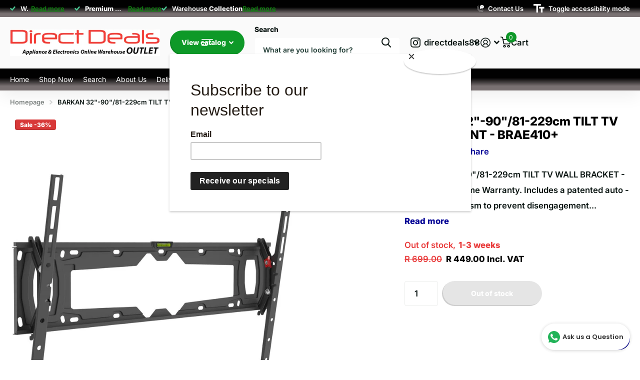

--- FILE ---
content_type: text/html; charset=utf-8
request_url: https://directdeals.co.za/products/barkan-32-90-81-229cm-tilt-bracket-e410
body_size: 25729
content:
<!doctype html>
<html
  lang="en"
  data-theme="xtra"
  dir="ltr"
  class="no-js "
>
  <head>
    <meta charset="utf-8">
    <meta http-equiv="x-ua-compatible" content="ie=edge">
    <title>
      BARKAN 32&quot;-90&quot;/81-229cm TILT TV WALL MOUNT - BRAE410+
       &ndash; Direct Deals 
    </title><meta name="description" content="BARKAN 32&quot;-90&quot;/81-229cm TILT TV WALL BRACKET - BRAE410+ Lifetime Warranty. Includes a patented auto - locking mechanism to prevent disengagement of the screen. No wires or moving parts that might fail or break. 2 hanging points at each side. Distance from the wall: 2.7&quot; / 6.8 cm. Allows a tool free tilt from 0° till 15"><meta name="theme-color" content="">
    <meta name="MobileOptimized" content="320">
    <meta name="HandheldFriendly" content="true">
    <meta
      name="viewport"
      content="width=device-width, initial-scale=1, minimum-scale=1, maximum-scale=5, viewport-fit=cover, shrink-to-fit=no"
    >
    <meta name="format-detection" content="telephone=no">
    <meta name="msapplication-config" content="//directdeals.co.za/cdn/shop/t/11/assets/browserconfig.xml?v=52024572095365081671765359825">
    <link rel="canonical" href="https://directdeals.co.za/products/barkan-32-90-81-229cm-tilt-bracket-e410">
    <link rel="preconnect" href="https://fonts.shopifycdn.com" crossorigin><link rel="preload" as="style" href="//directdeals.co.za/cdn/shop/t/11/assets/screen.css?v=72862987740436613891765359827">
    <link rel="preload" as="style" href="//directdeals.co.za/cdn/shop/t/11/assets/theme-xtra.css?v=93573482502964324901765359827">
    <link rel="preload" as="style" href="//directdeals.co.za/cdn/shop/t/11/assets/screen-settings.css?v=51194840207963179441765359838">
    
    <link rel="preload" as="font" href="//directdeals.co.za/cdn/fonts/inter/inter_n8.d15c916037fee1656886aab64725534609d62cc8.woff2" type="font/woff2" crossorigin>
    <link rel="preload" as="font" href="//directdeals.co.za/cdn/fonts/inter/inter_n6.771af0474a71b3797eb38f3487d6fb79d43b6877.woff2" type="font/woff2" crossorigin>
<link rel="preload" as="font" href="//directdeals.co.za/cdn/shop/t/11/assets/xtra.woff2?v=74598006880499421301765359827" crossorigin>
    <link href="//directdeals.co.za/cdn/shop/t/11/assets/screen.css?v=72862987740436613891765359827" rel="stylesheet" type="text/css" media="screen" />
    <link href="//directdeals.co.za/cdn/shop/t/11/assets/theme-xtra.css?v=93573482502964324901765359827" rel="stylesheet" type="text/css" media="screen" />
    <link href="//directdeals.co.za/cdn/shop/t/11/assets/screen-settings.css?v=51194840207963179441765359838" rel="stylesheet" type="text/css" media="screen" />
    <noscript><link rel="stylesheet" href="//directdeals.co.za/cdn/shop/t/11/assets/async-menu.css?v=87326593097526143561765359825"></noscript><link href="//directdeals.co.za/cdn/shop/t/11/assets/page-product.css?v=154715216864921138121765359827" rel="stylesheet" type="text/css" media="screen" />

<script>
      document.documentElement.classList.remove('no-js');
      document.documentElement.classList.add('js');
    </script>
    <meta name="msapplication-config" content="//directdeals.co.za/cdn/shop/t/11/assets/browserconfig.xml?v=52024572095365081671765359825">
<meta property="og:title" content="BARKAN 32&quot;-90&quot;/81-229cm TILT TV WALL MOUNT - BRAE410+">
<meta property="og:type" content="product">
<meta property="og:description" content="BARKAN 32&quot;-90&quot;/81-229cm TILT TV WALL BRACKET - BRAE410+ Lifetime Warranty. Includes a patented auto - locking mechanism to prevent disengagement of the screen. No wires or moving parts that might fail or break. 2 hanging points at each side. Distance from the wall: 2.7&quot; / 6.8 cm. Allows a tool free tilt from 0° till 15">
<meta property="og:site_name" content="Direct Deals ">
<meta property="og:url" content="https://directdeals.co.za/products/barkan-32-90-81-229cm-tilt-bracket-e410">

  
  <meta property="product:price:amount" content="R 449.00">
  <meta property="og:price:amount" content="R 449.00">
  <meta property="og:price:currency" content="ZAR">
  <meta property="og:availability" content="out of stock" />

<meta property="og:image" content="//directdeals.co.za/cdn/shop/products/E410_-Product-Web.jpg?crop=center&height=500&v=1602244132&width=600">

<meta name="twitter:title" content="BARKAN 32&quot;-90&quot;/81-229cm TILT TV WALL MOUNT - BRAE410+">
<meta name="twitter:description" content="BARKAN 32&quot;-90&quot;/81-229cm TILT TV WALL BRACKET - BRAE410+ Lifetime Warranty. Includes a patented auto - locking mechanism to prevent disengagement of the screen. No wires or moving parts that might fail or break. 2 hanging points at each side. Distance from the wall: 2.7&quot; / 6.8 cm. Allows a tool free tilt from 0° till 15">
<meta name="twitter:site" content="Direct Deals ">

  <meta name="twitter:card" content="//directdeals.co.za/cdn/shop/files/DDWarehouseAmendOutlet_db54ee62-d637-495f-901f-14c58890e6d4.png?v=1760523260">

<meta property="twitter:image" content="//directdeals.co.za/cdn/shop/products/E410_-Product-Web.jpg?crop=center&height=500&v=1602244132&width=600">
<script type="application/ld+json">
  [
      {
        "@context": "http://schema.org",
        "@type": "Product",
        "name": "BARKAN 32&quot;-90&quot;/81-229cm TILT TV WALL MOUNT - BRAE410+",
        "url": "https://directdeals.co.za/products/barkan-32-90-81-229cm-tilt-bracket-e410","brand": { "@type": "Brand", "name": "BARKAN" },"description": "BARKAN 32\u0026quot;-90\u0026quot;\/81-229cm TILT TV WALL BRACKET - BRAE410+\n\nLifetime Warranty.\nIncludes a patented auto - locking mechanism to prevent disengagement of the screen.\nNo wires or moving parts that might fail or break.\n2 hanging points at each side.\nDistance from the wall: 2.7\u0026quot; \/ 6.8 cm.\nAllows a tool free tilt from 0° till 15°.\nFits TVs with VESA (Bracket Mounting Holes Patterns) 75x75, 100x100, 100x200, 200x100, 200x200, 300x300, 300x400, 400x200, 400x300, 400x400, 600x400 mm and non VESA up to 600x400 mm.\nAlso compatible for larger screen sizes, where their specifications comply to the mount.\nColor: black.\nPlease check the list of included screen-connection screws in the assembly instructions. Certain Samsung TVs require M8 x 1¾”\/ 45mm screws (not included). If your screen requires different screen-connection screws, please purchase them in your local hardware store.\n","image": "//directdeals.co.za/cdn/shop/products/E410_-Product-Web.jpg?crop=center&height=500&v=1602244132&width=600","sku": "BRAE410+","offers": {
          "@type": "Offer",
          "price": "449.0",
          "url": "https://directdeals.co.za/products/barkan-32-90-81-229cm-tilt-bracket-e410",
          "priceValidUntil": "2027-01-21",
          "priceCurrency": "ZAR"}
        
      },
    {
      "@context": "http://schema.org/",
      "@type": "Organization",
      "url": "https://directdeals.co.za/products/barkan-32-90-81-229cm-tilt-bracket-e410",
      "name": "Direct Deals ",
      "legalName": "Direct Deals ",
      "description": "BARKAN 32&quot;-90&quot;/81-229cm TILT TV WALL BRACKET - BRAE410+ Lifetime Warranty. Includes a patented auto - locking mechanism to prevent disengagement of the screen. No wires or moving parts that might fail or break. 2 hanging points at each side. Distance from the wall: 2.7&quot; / 6.8 cm. Allows a tool free tilt from 0° till 15","logo": "//directdeals.co.za/cdn/shop/files/DDWarehouseAmendOutlet_db54ee62-d637-495f-901f-14c58890e6d4.png?v=1760523260",
        "image": "//directdeals.co.za/cdn/shop/files/DDWarehouseAmendOutlet_db54ee62-d637-495f-901f-14c58890e6d4.png?v=1760523260","contactPoint": {
        "@type": "ContactPoint",
        "contactType": "Customer service",
        "telephone": "0116566108"
      },
      "address": {
        "@type": "PostalAddress",
        "streetAddress": "Unit 5 K101 Business Park, Midrand",
        "addressLocality": "Johannesburg",
        "postalCode": "1685",
        "addressCountry": "ZA"
      }
    },
    {
      "@context": "http://schema.org",
      "@type": "WebSite",
      "url": "https://directdeals.co.za/products/barkan-32-90-81-229cm-tilt-bracket-e410",
      "name": "Direct Deals ",
      "description": "BARKAN 32&quot;-90&quot;/81-229cm TILT TV WALL BRACKET - BRAE410+ Lifetime Warranty. Includes a patented auto - locking mechanism to prevent disengagement of the screen. No wires or moving parts that might fail or break. 2 hanging points at each side. Distance from the wall: 2.7&quot; / 6.8 cm. Allows a tool free tilt from 0° till 15",
      "author": [
        {
          "@type": "Organization",
          "url": "https://www.someoneyouknow.online",
          "name": "Someoneyouknow",
          "address": {
            "@type": "PostalAddress",
            "streetAddress": "Wilhelminaplein 25",
            "addressLocality": "Eindhoven",
            "addressRegion": "NB",
            "postalCode": "5611 HG",
            "addressCountry": "NL"
          }
        }
      ]
    }
  ]
</script>

    <script>window.performance && window.performance.mark && window.performance.mark('shopify.content_for_header.start');</script><meta name="google-site-verification" content="aVJ_2LvcbsLPCYjIKmIUu6XW3dblhg5zMuoRE758Jq8">
<meta name="facebook-domain-verification" content="wrlg6x52bgwmb83nmz8kg1q0rcqrn1">
<meta name="facebook-domain-verification" content="06zltzdja6ejkngkq7um92u02o3ae3">
<meta id="shopify-digital-wallet" name="shopify-digital-wallet" content="/19346487/digital_wallets/dialog">
<link rel="alternate" type="application/json+oembed" href="https://directdeals.co.za/products/barkan-32-90-81-229cm-tilt-bracket-e410.oembed">
<script async="async" src="/checkouts/internal/preloads.js?locale=en-ZA"></script>
<script id="shopify-features" type="application/json">{"accessToken":"d4d6114989859e52616bfc0959f22bbf","betas":["rich-media-storefront-analytics"],"domain":"directdeals.co.za","predictiveSearch":true,"shopId":19346487,"locale":"en"}</script>
<script>var Shopify = Shopify || {};
Shopify.shop = "direct-deals-sa.myshopify.com";
Shopify.locale = "en";
Shopify.currency = {"active":"ZAR","rate":"1.0"};
Shopify.country = "ZA";
Shopify.theme = {"name":"Updated copy of Xtra","id":156184346853,"schema_name":"Xtra","schema_version":"6.3.0","theme_store_id":1609,"role":"main"};
Shopify.theme.handle = "null";
Shopify.theme.style = {"id":null,"handle":null};
Shopify.cdnHost = "directdeals.co.za/cdn";
Shopify.routes = Shopify.routes || {};
Shopify.routes.root = "/";</script>
<script type="module">!function(o){(o.Shopify=o.Shopify||{}).modules=!0}(window);</script>
<script>!function(o){function n(){var o=[];function n(){o.push(Array.prototype.slice.apply(arguments))}return n.q=o,n}var t=o.Shopify=o.Shopify||{};t.loadFeatures=n(),t.autoloadFeatures=n()}(window);</script>
<script id="shop-js-analytics" type="application/json">{"pageType":"product"}</script>
<script defer="defer" async type="module" src="//directdeals.co.za/cdn/shopifycloud/shop-js/modules/v2/client.init-shop-cart-sync_BdyHc3Nr.en.esm.js"></script>
<script defer="defer" async type="module" src="//directdeals.co.za/cdn/shopifycloud/shop-js/modules/v2/chunk.common_Daul8nwZ.esm.js"></script>
<script type="module">
  await import("//directdeals.co.za/cdn/shopifycloud/shop-js/modules/v2/client.init-shop-cart-sync_BdyHc3Nr.en.esm.js");
await import("//directdeals.co.za/cdn/shopifycloud/shop-js/modules/v2/chunk.common_Daul8nwZ.esm.js");

  window.Shopify.SignInWithShop?.initShopCartSync?.({"fedCMEnabled":true,"windoidEnabled":true});

</script>
<script>(function() {
  var isLoaded = false;
  function asyncLoad() {
    if (isLoaded) return;
    isLoaded = true;
    var urls = ["https:\/\/chimpstatic.com\/mcjs-connected\/js\/users\/c7debc996b025a4aa33888e16\/fb06a1e06681bbed87cb035c1.js?shop=direct-deals-sa.myshopify.com","https:\/\/sfdr.co\/sfdr.js?sid=9094\u0026shop=direct-deals-sa.myshopify.com","https:\/\/whatschat.shopiapps.in\/script\/sp-whatsapp-app.js?version=1.0\u0026shop=direct-deals-sa.myshopify.com","\/\/cdn.shopify.com\/proxy\/eb019f3823292c47294797f1e148962a16e94eb3019a206684c2c31f9a96d9e0\/delivery-date-range.herokuapp.com\/api\/assets\/ddr_embed.js?ddr_token=f9504018-c4f6-497e-8300-87fa06a89572\u0026shop=direct-deals-sa.myshopify.com\u0026sp-cache-control=cHVibGljLCBtYXgtYWdlPTkwMA","https:\/\/countdown.conversionbear.com\/script?app=countdown\u0026shop=direct-deals-sa.myshopify.com"];
    for (var i = 0; i < urls.length; i++) {
      var s = document.createElement('script');
      s.type = 'text/javascript';
      s.async = true;
      s.src = urls[i];
      var x = document.getElementsByTagName('script')[0];
      x.parentNode.insertBefore(s, x);
    }
  };
  if(window.attachEvent) {
    window.attachEvent('onload', asyncLoad);
  } else {
    window.addEventListener('load', asyncLoad, false);
  }
})();</script>
<script id="__st">var __st={"a":19346487,"offset":7200,"reqid":"cfc28003-1178-4c04-9c1f-51f78c394cdf-1768981981","pageurl":"directdeals.co.za\/products\/barkan-32-90-81-229cm-tilt-bracket-e410","u":"b5c75549ba7c","p":"product","rtyp":"product","rid":5766873972901};</script>
<script>window.ShopifyPaypalV4VisibilityTracking = true;</script>
<script id="captcha-bootstrap">!function(){'use strict';const t='contact',e='account',n='new_comment',o=[[t,t],['blogs',n],['comments',n],[t,'customer']],c=[[e,'customer_login'],[e,'guest_login'],[e,'recover_customer_password'],[e,'create_customer']],r=t=>t.map((([t,e])=>`form[action*='/${t}']:not([data-nocaptcha='true']) input[name='form_type'][value='${e}']`)).join(','),a=t=>()=>t?[...document.querySelectorAll(t)].map((t=>t.form)):[];function s(){const t=[...o],e=r(t);return a(e)}const i='password',u='form_key',d=['recaptcha-v3-token','g-recaptcha-response','h-captcha-response',i],f=()=>{try{return window.sessionStorage}catch{return}},m='__shopify_v',_=t=>t.elements[u];function p(t,e,n=!1){try{const o=window.sessionStorage,c=JSON.parse(o.getItem(e)),{data:r}=function(t){const{data:e,action:n}=t;return t[m]||n?{data:e,action:n}:{data:t,action:n}}(c);for(const[e,n]of Object.entries(r))t.elements[e]&&(t.elements[e].value=n);n&&o.removeItem(e)}catch(o){console.error('form repopulation failed',{error:o})}}const l='form_type',E='cptcha';function T(t){t.dataset[E]=!0}const w=window,h=w.document,L='Shopify',v='ce_forms',y='captcha';let A=!1;((t,e)=>{const n=(g='f06e6c50-85a8-45c8-87d0-21a2b65856fe',I='https://cdn.shopify.com/shopifycloud/storefront-forms-hcaptcha/ce_storefront_forms_captcha_hcaptcha.v1.5.2.iife.js',D={infoText:'Protected by hCaptcha',privacyText:'Privacy',termsText:'Terms'},(t,e,n)=>{const o=w[L][v],c=o.bindForm;if(c)return c(t,g,e,D).then(n);var r;o.q.push([[t,g,e,D],n]),r=I,A||(h.body.append(Object.assign(h.createElement('script'),{id:'captcha-provider',async:!0,src:r})),A=!0)});var g,I,D;w[L]=w[L]||{},w[L][v]=w[L][v]||{},w[L][v].q=[],w[L][y]=w[L][y]||{},w[L][y].protect=function(t,e){n(t,void 0,e),T(t)},Object.freeze(w[L][y]),function(t,e,n,w,h,L){const[v,y,A,g]=function(t,e,n){const i=e?o:[],u=t?c:[],d=[...i,...u],f=r(d),m=r(i),_=r(d.filter((([t,e])=>n.includes(e))));return[a(f),a(m),a(_),s()]}(w,h,L),I=t=>{const e=t.target;return e instanceof HTMLFormElement?e:e&&e.form},D=t=>v().includes(t);t.addEventListener('submit',(t=>{const e=I(t);if(!e)return;const n=D(e)&&!e.dataset.hcaptchaBound&&!e.dataset.recaptchaBound,o=_(e),c=g().includes(e)&&(!o||!o.value);(n||c)&&t.preventDefault(),c&&!n&&(function(t){try{if(!f())return;!function(t){const e=f();if(!e)return;const n=_(t);if(!n)return;const o=n.value;o&&e.removeItem(o)}(t);const e=Array.from(Array(32),(()=>Math.random().toString(36)[2])).join('');!function(t,e){_(t)||t.append(Object.assign(document.createElement('input'),{type:'hidden',name:u})),t.elements[u].value=e}(t,e),function(t,e){const n=f();if(!n)return;const o=[...t.querySelectorAll(`input[type='${i}']`)].map((({name:t})=>t)),c=[...d,...o],r={};for(const[a,s]of new FormData(t).entries())c.includes(a)||(r[a]=s);n.setItem(e,JSON.stringify({[m]:1,action:t.action,data:r}))}(t,e)}catch(e){console.error('failed to persist form',e)}}(e),e.submit())}));const S=(t,e)=>{t&&!t.dataset[E]&&(n(t,e.some((e=>e===t))),T(t))};for(const o of['focusin','change'])t.addEventListener(o,(t=>{const e=I(t);D(e)&&S(e,y())}));const B=e.get('form_key'),M=e.get(l),P=B&&M;t.addEventListener('DOMContentLoaded',(()=>{const t=y();if(P)for(const e of t)e.elements[l].value===M&&p(e,B);[...new Set([...A(),...v().filter((t=>'true'===t.dataset.shopifyCaptcha))])].forEach((e=>S(e,t)))}))}(h,new URLSearchParams(w.location.search),n,t,e,['guest_login'])})(!0,!0)}();</script>
<script integrity="sha256-4kQ18oKyAcykRKYeNunJcIwy7WH5gtpwJnB7kiuLZ1E=" data-source-attribution="shopify.loadfeatures" defer="defer" src="//directdeals.co.za/cdn/shopifycloud/storefront/assets/storefront/load_feature-a0a9edcb.js" crossorigin="anonymous"></script>
<script data-source-attribution="shopify.dynamic_checkout.dynamic.init">var Shopify=Shopify||{};Shopify.PaymentButton=Shopify.PaymentButton||{isStorefrontPortableWallets:!0,init:function(){window.Shopify.PaymentButton.init=function(){};var t=document.createElement("script");t.src="https://directdeals.co.za/cdn/shopifycloud/portable-wallets/latest/portable-wallets.en.js",t.type="module",document.head.appendChild(t)}};
</script>
<script data-source-attribution="shopify.dynamic_checkout.buyer_consent">
  function portableWalletsHideBuyerConsent(e){var t=document.getElementById("shopify-buyer-consent"),n=document.getElementById("shopify-subscription-policy-button");t&&n&&(t.classList.add("hidden"),t.setAttribute("aria-hidden","true"),n.removeEventListener("click",e))}function portableWalletsShowBuyerConsent(e){var t=document.getElementById("shopify-buyer-consent"),n=document.getElementById("shopify-subscription-policy-button");t&&n&&(t.classList.remove("hidden"),t.removeAttribute("aria-hidden"),n.addEventListener("click",e))}window.Shopify?.PaymentButton&&(window.Shopify.PaymentButton.hideBuyerConsent=portableWalletsHideBuyerConsent,window.Shopify.PaymentButton.showBuyerConsent=portableWalletsShowBuyerConsent);
</script>
<script data-source-attribution="shopify.dynamic_checkout.cart.bootstrap">document.addEventListener("DOMContentLoaded",(function(){function t(){return document.querySelector("shopify-accelerated-checkout-cart, shopify-accelerated-checkout")}if(t())Shopify.PaymentButton.init();else{new MutationObserver((function(e,n){t()&&(Shopify.PaymentButton.init(),n.disconnect())})).observe(document.body,{childList:!0,subtree:!0})}}));
</script>

<script>window.performance && window.performance.mark && window.performance.mark('shopify.content_for_header.end');</script>
    
    <style data-shopify>
      :root {
      	--scheme-1:                      #ffffff;
      	--scheme-1_solid:                #ffffff;
      	--scheme-1_bg:                   var(--scheme-1);
      	--scheme-1_bg_dark:              var(--scheme-1_bg);
      	--scheme-1_bg_var:               var(--scheme-1_bg_dark);
      	--scheme-1_bg_secondary:         #f4f4f4;
      	--scheme-1_fg:                   #0b1613;
      	--scheme-1_fg_sat:               #c0dfd7;
      	--scheme-1_title:                #000000;
      	--scheme-1_title_solid:          #000000;

      	--scheme-1_primary_btn_bg:       #000096;
      	--scheme-1_primary_btn_bg_dark:  #000072;
      	--scheme-1_primary_btn_fg:       #ffffff;
      	--scheme-1_secondary_btn_bg:     #fbea61;
      	--scheme-1_secondary_btn_bg_dark:#fae53e;
      	--scheme-1_secondary_btn_fg:     #000000;
      	--scheme-1_tertiary_btn_bg:      #378cde;
      	--scheme-1_tertiary_btn_bg_dark: #227acf;
      	--scheme-1_tertiary_btn_fg:      #ffffff;
      	--scheme-1_btn_bg:       		var(--scheme-1_primary_btn_bg);
      	--scheme-1_btn_bg_dark:  		var(--scheme-1_primary_btn_bg_dark);
      	--scheme-1_btn_fg:       		var(--scheme-1_primary_btn_fg);
      	--scheme-1_bd:                   #ecedec;
      	--scheme-1_input_bg:             #ffffff;
      	--scheme-1_input_fg:             #0b1613;
      	--scheme-1_input_pl:             #1c3830;
      	--scheme-1_accent:               #f0702c;
      	--scheme-1_accent_gradient:      linear-gradient(320deg, rgba(232, 74, 147, 1) 4%, rgba(239, 179, 76, 1) 100%);
      	
      	--scheme-1_fg_brightness: 0; 
      	
      		--primary_text_rgba:  				rgb(11, 22, 19);
      		--body_bg:            				var(--scheme-1_bg);
      	
      	}select, .bv_atual, #root #content .f8sr select,
      	[class*="palette-scheme-1"] select,
      	[class*="palette-scheme-1"] .bv_atual,
      	#root #content [class*="palette-scheme-1"] .f8sr select {
      	background-image: url("data:image/svg+xml,%3Csvg xmlns='http://www.w3.org/2000/svg' xml:space='preserve' style='enable-background:new 0 0 12.7 7.7' viewBox='0 0 12.7 7.7' fill='%230b1613'%3E%3Cpath d='M.3.2c.4-.3.9-.3 1.2.1l4.7 5.3 5-5.3c.3-.3.9-.4 1.2 0 .3.3.4.9 0 1.2l-5.7 6c-.1.1-.3.2-.5.2s-.5-.1-.6-.3l-5.3-6C-.1 1.1-.1.5.3.2z'/%3E%3C/svg%3E");
      	}
      	
      		#root input[type="date"], #root .datepicker-input { background-image: url("data:image/svg+xml,%3Csvg xmlns='http://www.w3.org/2000/svg' xml:space='preserve' style='enable-background:new 0 0 14 16' viewBox='0 0 14 16' fill='%230b1613'%3E%3Cpath d='M12.3 2H11V.8c0-.5-.3-.8-.7-.8s-.8.3-.8.8V2h-5V.8c0-.5-.3-.8-.7-.8S3 .3 3 .8V2H1.8C.8 2 0 2.8 0 3.8v10.5c0 1 .8 1.8 1.8 1.8h10.5c1 0 1.8-.8 1.8-1.8V3.8c-.1-1-.9-1.8-1.8-1.8zm.2 12.3c0 .1-.1.3-.3.3H1.8c-.1 0-.3-.1-.3-.3V7.5h11v6.8zm0-8.3h-11V3.8c0-.1.1-.3.3-.3h10.5c.1 0 .3.1.3.3V6z'/%3E%3C/svg%3E"); }
      	
      	select:focus, #root #content .f8sr select:focus,
      	[class*="palette-scheme-1"] select:focus,
      	#root #content [class*="palette-scheme-1"] .f8sr select:focus {
      	background-image: url("data:image/svg+xml,%3Csvg xmlns='http://www.w3.org/2000/svg' xml:space='preserve' style='enable-background:new 0 0 12.7 7.7' viewBox='0 0 12.7 7.7' fill='%230b1613'%3E%3Cpath d='M12.4 7.5c-.4.3-.9.3-1.2-.1L6.5 2.1l-5 5.3c-.3.3-.9.4-1.2 0-.3-.3-.4-.9 0-1.2L6 .2c.1-.1.3-.2.5-.2.3 0 .5.1.6.3l5.3 6c.4.3.4.9 0 1.2z'/%3E%3C/svg%3E");
      	}
      	:root, [class*="palette-scheme-1"], [data-active-content*="scheme-1"] {
      	--primary_bg:             var(--scheme-1_bg);
      	--bg_secondary:           var(--scheme-1_bg_secondary);
      	--primary_text:           var(--scheme-1_fg);
      	--primary_text_h:         var(--scheme-1_title);
      	--headings_text:          var(--primary_text_h);
      	--headings_text_solid:    var(--scheme-1_title_solid);
      	--primary_bg_btn:         var(--scheme-1_primary_btn_bg);
      	--primary_bg_btn_dark:    var(--scheme-1_primary_btn_bg_dark);
      	--primary_btn_text:       var(--scheme-1_primary_btn_fg);
      	--secondary_bg_btn:       var(--scheme-1_secondary_btn_bg);
      	--secondary_bg_btn_dark:  var(--scheme-1_secondary_btn_bg_dark);
      	--secondary_btn_text:     var(--scheme-1_secondary_btn_fg);
      	--tertiary_bg_btn:        var(--scheme-1_tertiary_btn_bg);
      	--tertiary_bg_btn_dark:   var(--scheme-1_tertiary_btn_bg_dark);
      	--tertiary_btn_text:      var(--scheme-1_tertiary_btn_fg);
      	--custom_input_bg:        var(--scheme-1_input_bg);
      	--custom_input_fg:        var(--scheme-1_input_fg);
      	--custom_input_pl:        var(--scheme-1_input_pl);
      	--custom_input_bd:        var(--scheme-1_bd);
      	--custom_bd:              var(--custom_input_bd);
      	--secondary_bg: 		  var(--primary_bg_btn);
      	--accent:                 var(--scheme-1_accent);
      	--accent_gradient:        var(--scheme-1_accent_gradient);
      	--primary_text_brightness:var(--scheme-1_fg_brightness);
      	}
      	
      :root {
      	--scheme-2:                      #0b1613;
      	--scheme-2_solid:                #0b1613;
      	--scheme-2_bg:                   var(--scheme-2);
      	--scheme-2_bg_dark:              #080f0d;
      	--scheme-2_bg_var:               var(--scheme-2_bg_dark);
      	--scheme-2_bg_secondary:         #8a8a9e;
      	--scheme-2_fg:                   #ffffff;
      	--scheme-2_fg_sat:               #ffffff;
      	--scheme-2_title:                #ffffff;
      	--scheme-2_title_solid:          #ffffff;

      	--scheme-2_primary_btn_bg:       #ffffff;
      	--scheme-2_primary_btn_bg_dark:  #ededed;
      	--scheme-2_primary_btn_fg:       #0b1613;
      	--scheme-2_secondary_btn_bg:     #fbea61;
      	--scheme-2_secondary_btn_bg_dark:#fae53e;
      	--scheme-2_secondary_btn_fg:     #000000;
      	--scheme-2_tertiary_btn_bg:      #000096;
      	--scheme-2_tertiary_btn_bg_dark: #000072;
      	--scheme-2_tertiary_btn_fg:      #ffffff;
      	--scheme-2_btn_bg:       		var(--scheme-2_primary_btn_bg);
      	--scheme-2_btn_bg_dark:  		var(--scheme-2_primary_btn_bg_dark);
      	--scheme-2_btn_fg:       		var(--scheme-2_primary_btn_fg);
      	--scheme-2_bd:                   #fafafa;
      	--scheme-2_input_bg:             #ffffff;
      	--scheme-2_input_fg:             #0b1613;
      	--scheme-2_input_pl:             #1c3830;
      	--scheme-2_accent:               #fbea61;
      	--scheme-2_accent_gradient:      #fbea61;
      	
      	--scheme-2_fg_brightness: 1; 
      	
      	}
      	[class*="palette-scheme-2"] select,
      	[class*="palette-scheme-2"] .bv_atual,
      	#root #content [class*="palette-scheme-2"] .f8sr select {
      	background-image: url("data:image/svg+xml,%3Csvg xmlns='http://www.w3.org/2000/svg' xml:space='preserve' style='enable-background:new 0 0 12.7 7.7' viewBox='0 0 12.7 7.7' fill='%230b1613'%3E%3Cpath d='M.3.2c.4-.3.9-.3 1.2.1l4.7 5.3 5-5.3c.3-.3.9-.4 1.2 0 .3.3.4.9 0 1.2l-5.7 6c-.1.1-.3.2-.5.2s-.5-.1-.6-.3l-5.3-6C-.1 1.1-.1.5.3.2z'/%3E%3C/svg%3E");
      	}
      	
      	
      	[class*="palette-scheme-2"] select:focus,
      	#root #content [class*="palette-scheme-2"] .f8sr select:focus {
      	background-image: url("data:image/svg+xml,%3Csvg xmlns='http://www.w3.org/2000/svg' xml:space='preserve' style='enable-background:new 0 0 12.7 7.7' viewBox='0 0 12.7 7.7' fill='%230b1613'%3E%3Cpath d='M12.4 7.5c-.4.3-.9.3-1.2-.1L6.5 2.1l-5 5.3c-.3.3-.9.4-1.2 0-.3-.3-.4-.9 0-1.2L6 .2c.1-.1.3-.2.5-.2.3 0 .5.1.6.3l5.3 6c.4.3.4.9 0 1.2z'/%3E%3C/svg%3E");
      	}
      	[class*="palette-scheme-2"], [data-active-content*="scheme-2"] {
      	--primary_bg:             var(--scheme-2_bg);
      	--bg_secondary:           var(--scheme-2_bg_secondary);
      	--primary_text:           var(--scheme-2_fg);
      	--primary_text_h:         var(--scheme-2_title);
      	--headings_text:          var(--primary_text_h);
      	--headings_text_solid:    var(--scheme-2_title_solid);
      	--primary_bg_btn:         var(--scheme-2_primary_btn_bg);
      	--primary_bg_btn_dark:    var(--scheme-2_primary_btn_bg_dark);
      	--primary_btn_text:       var(--scheme-2_primary_btn_fg);
      	--secondary_bg_btn:       var(--scheme-2_secondary_btn_bg);
      	--secondary_bg_btn_dark:  var(--scheme-2_secondary_btn_bg_dark);
      	--secondary_btn_text:     var(--scheme-2_secondary_btn_fg);
      	--tertiary_bg_btn:        var(--scheme-2_tertiary_btn_bg);
      	--tertiary_bg_btn_dark:   var(--scheme-2_tertiary_btn_bg_dark);
      	--tertiary_btn_text:      var(--scheme-2_tertiary_btn_fg);
      	--custom_input_bg:        var(--scheme-2_input_bg);
      	--custom_input_fg:        var(--scheme-2_input_fg);
      	--custom_input_pl:        var(--scheme-2_input_pl);
      	--custom_input_bd:        var(--scheme-2_bd);
      	--custom_bd:              var(--custom_input_bd);
      	--secondary_bg: 		  var(--primary_bg_btn);
      	--accent:                 var(--scheme-2_accent);
      	--accent_gradient:        var(--scheme-2_accent_gradient);
      	--primary_text_brightness:var(--scheme-2_fg_brightness);
      	}
      	
      :root {
      	--scheme-3:                      #fafafa;
      	--scheme-3_solid:                #fafafa;
      	--scheme-3_bg:                   var(--scheme-3);
      	--scheme-3_bg_dark:              #f5f5f5;
      	--scheme-3_bg_var:               var(--scheme-3_bg_dark);
      	--scheme-3_bg_secondary:         #ffffff;
      	--scheme-3_fg:                   #0b1613;
      	--scheme-3_fg_sat:               #c0dfd7;
      	--scheme-3_title:                #0b1613;
      	--scheme-3_title_solid:          #0b1613;

      	--scheme-3_primary_btn_bg:       #0e9928;
      	--scheme-3_primary_btn_bg_dark:  #0b781f;
      	--scheme-3_primary_btn_fg:       #ffffff;
      	--scheme-3_secondary_btn_bg:     #f0702c;
      	--scheme-3_secondary_btn_bg_dark:#e85b10;
      	--scheme-3_secondary_btn_fg:     #ffffff;
      	--scheme-3_tertiary_btn_bg:      #f70808;
      	--scheme-3_tertiary_btn_bg_dark: #d40707;
      	--scheme-3_tertiary_btn_fg:      #ffffff;
      	--scheme-3_btn_bg:       		var(--scheme-3_primary_btn_bg);
      	--scheme-3_btn_bg_dark:  		var(--scheme-3_primary_btn_bg_dark);
      	--scheme-3_btn_fg:       		var(--scheme-3_primary_btn_fg);
      	--scheme-3_bd:                   #fafafa;
      	--scheme-3_input_bg:             #ffffff;
      	--scheme-3_input_fg:             #0b1613;
      	--scheme-3_input_pl:             #1c3830;
      	--scheme-3_accent:               #f0702c;
      	--scheme-3_accent_gradient:      #f0702c;
      	
      	--scheme-3_fg_brightness: 0; 
      	
      	}
      	[class*="palette-scheme-3"] select,
      	[class*="palette-scheme-3"] .bv_atual,
      	#root #content [class*="palette-scheme-3"] .f8sr select {
      	background-image: url("data:image/svg+xml,%3Csvg xmlns='http://www.w3.org/2000/svg' xml:space='preserve' style='enable-background:new 0 0 12.7 7.7' viewBox='0 0 12.7 7.7' fill='%230b1613'%3E%3Cpath d='M.3.2c.4-.3.9-.3 1.2.1l4.7 5.3 5-5.3c.3-.3.9-.4 1.2 0 .3.3.4.9 0 1.2l-5.7 6c-.1.1-.3.2-.5.2s-.5-.1-.6-.3l-5.3-6C-.1 1.1-.1.5.3.2z'/%3E%3C/svg%3E");
      	}
      	
      	
      	[class*="palette-scheme-3"] select:focus,
      	#root #content [class*="palette-scheme-3"] .f8sr select:focus {
      	background-image: url("data:image/svg+xml,%3Csvg xmlns='http://www.w3.org/2000/svg' xml:space='preserve' style='enable-background:new 0 0 12.7 7.7' viewBox='0 0 12.7 7.7' fill='%230b1613'%3E%3Cpath d='M12.4 7.5c-.4.3-.9.3-1.2-.1L6.5 2.1l-5 5.3c-.3.3-.9.4-1.2 0-.3-.3-.4-.9 0-1.2L6 .2c.1-.1.3-.2.5-.2.3 0 .5.1.6.3l5.3 6c.4.3.4.9 0 1.2z'/%3E%3C/svg%3E");
      	}
      	[class*="palette-scheme-3"], [data-active-content*="scheme-3"] {
      	--primary_bg:             var(--scheme-3_bg);
      	--bg_secondary:           var(--scheme-3_bg_secondary);
      	--primary_text:           var(--scheme-3_fg);
      	--primary_text_h:         var(--scheme-3_title);
      	--headings_text:          var(--primary_text_h);
      	--headings_text_solid:    var(--scheme-3_title_solid);
      	--primary_bg_btn:         var(--scheme-3_primary_btn_bg);
      	--primary_bg_btn_dark:    var(--scheme-3_primary_btn_bg_dark);
      	--primary_btn_text:       var(--scheme-3_primary_btn_fg);
      	--secondary_bg_btn:       var(--scheme-3_secondary_btn_bg);
      	--secondary_bg_btn_dark:  var(--scheme-3_secondary_btn_bg_dark);
      	--secondary_btn_text:     var(--scheme-3_secondary_btn_fg);
      	--tertiary_bg_btn:        var(--scheme-3_tertiary_btn_bg);
      	--tertiary_bg_btn_dark:   var(--scheme-3_tertiary_btn_bg_dark);
      	--tertiary_btn_text:      var(--scheme-3_tertiary_btn_fg);
      	--custom_input_bg:        var(--scheme-3_input_bg);
      	--custom_input_fg:        var(--scheme-3_input_fg);
      	--custom_input_pl:        var(--scheme-3_input_pl);
      	--custom_input_bd:        var(--scheme-3_bd);
      	--custom_bd:              var(--custom_input_bd);
      	--secondary_bg: 		  var(--primary_bg_btn);
      	--accent:                 var(--scheme-3_accent);
      	--accent_gradient:        var(--scheme-3_accent_gradient);
      	--primary_text_brightness:var(--scheme-3_fg_brightness);
      	}
      	
      :root {
      	--scheme-4:                      #000096;
      	--scheme-4_solid:                #000096;
      	--scheme-4_bg:                   var(--scheme-4);
      	--scheme-4_bg_dark:              #00008c;
      	--scheme-4_bg_var:               var(--scheme-4_bg_dark);
      	--scheme-4_bg_secondary:         #f4f4f4;
      	--scheme-4_fg:                   #ffffff;
      	--scheme-4_fg_sat:               #ffffff;
      	--scheme-4_title:                #ffffff;
      	--scheme-4_title_solid:          #ffffff;

      	--scheme-4_primary_btn_bg:       #fbea61;
      	--scheme-4_primary_btn_bg_dark:  #fae53e;
      	--scheme-4_primary_btn_fg:       #000000;
      	--scheme-4_secondary_btn_bg:     #ffffff;
      	--scheme-4_secondary_btn_bg_dark:#ededed;
      	--scheme-4_secondary_btn_fg:     #0b1613;
      	--scheme-4_tertiary_btn_bg:      #ffffff;
      	--scheme-4_tertiary_btn_bg_dark: #ededed;
      	--scheme-4_tertiary_btn_fg:      #0b1613;
      	--scheme-4_btn_bg:       		var(--scheme-4_primary_btn_bg);
      	--scheme-4_btn_bg_dark:  		var(--scheme-4_primary_btn_bg_dark);
      	--scheme-4_btn_fg:       		var(--scheme-4_primary_btn_fg);
      	--scheme-4_bd:                   #fafafa;
      	--scheme-4_input_bg:             #ffffff;
      	--scheme-4_input_fg:             #0b1613;
      	--scheme-4_input_pl:             #1c3830;
      	--scheme-4_accent:               #f0702c;
      	--scheme-4_accent_gradient:      #f0702c;
      	
      	--scheme-4_fg_brightness: 1; 
      	
      	}
      	[class*="palette-scheme-4"] select,
      	[class*="palette-scheme-4"] .bv_atual,
      	#root #content [class*="palette-scheme-4"] .f8sr select {
      	background-image: url("data:image/svg+xml,%3Csvg xmlns='http://www.w3.org/2000/svg' xml:space='preserve' style='enable-background:new 0 0 12.7 7.7' viewBox='0 0 12.7 7.7' fill='%230b1613'%3E%3Cpath d='M.3.2c.4-.3.9-.3 1.2.1l4.7 5.3 5-5.3c.3-.3.9-.4 1.2 0 .3.3.4.9 0 1.2l-5.7 6c-.1.1-.3.2-.5.2s-.5-.1-.6-.3l-5.3-6C-.1 1.1-.1.5.3.2z'/%3E%3C/svg%3E");
      	}
      	
      	
      	[class*="palette-scheme-4"] select:focus,
      	#root #content [class*="palette-scheme-4"] .f8sr select:focus {
      	background-image: url("data:image/svg+xml,%3Csvg xmlns='http://www.w3.org/2000/svg' xml:space='preserve' style='enable-background:new 0 0 12.7 7.7' viewBox='0 0 12.7 7.7' fill='%230b1613'%3E%3Cpath d='M12.4 7.5c-.4.3-.9.3-1.2-.1L6.5 2.1l-5 5.3c-.3.3-.9.4-1.2 0-.3-.3-.4-.9 0-1.2L6 .2c.1-.1.3-.2.5-.2.3 0 .5.1.6.3l5.3 6c.4.3.4.9 0 1.2z'/%3E%3C/svg%3E");
      	}
      	[class*="palette-scheme-4"], [data-active-content*="scheme-4"] {
      	--primary_bg:             var(--scheme-4_bg);
      	--bg_secondary:           var(--scheme-4_bg_secondary);
      	--primary_text:           var(--scheme-4_fg);
      	--primary_text_h:         var(--scheme-4_title);
      	--headings_text:          var(--primary_text_h);
      	--headings_text_solid:    var(--scheme-4_title_solid);
      	--primary_bg_btn:         var(--scheme-4_primary_btn_bg);
      	--primary_bg_btn_dark:    var(--scheme-4_primary_btn_bg_dark);
      	--primary_btn_text:       var(--scheme-4_primary_btn_fg);
      	--secondary_bg_btn:       var(--scheme-4_secondary_btn_bg);
      	--secondary_bg_btn_dark:  var(--scheme-4_secondary_btn_bg_dark);
      	--secondary_btn_text:     var(--scheme-4_secondary_btn_fg);
      	--tertiary_bg_btn:        var(--scheme-4_tertiary_btn_bg);
      	--tertiary_bg_btn_dark:   var(--scheme-4_tertiary_btn_bg_dark);
      	--tertiary_btn_text:      var(--scheme-4_tertiary_btn_fg);
      	--custom_input_bg:        var(--scheme-4_input_bg);
      	--custom_input_fg:        var(--scheme-4_input_fg);
      	--custom_input_pl:        var(--scheme-4_input_pl);
      	--custom_input_bd:        var(--scheme-4_bd);
      	--custom_bd:              var(--custom_input_bd);
      	--secondary_bg: 		  var(--primary_bg_btn);
      	--accent:                 var(--scheme-4_accent);
      	--accent_gradient:        var(--scheme-4_accent_gradient);
      	--primary_text_brightness:var(--scheme-4_fg_brightness);
      	}
      	
      :root {
      	--scheme-5:                      #f0702c;
      	--scheme-5_solid:                #f0702c;
      	--scheme-5_bg:                   var(--scheme-5);
      	--scheme-5_bg_dark:              #ef6a22;
      	--scheme-5_bg_var:               var(--scheme-5_bg_dark);
      	--scheme-5_bg_secondary:         #ffffff;
      	--scheme-5_fg:                   #ffffff;
      	--scheme-5_fg_sat:               #ffffff;
      	--scheme-5_title:                #ffffff;
      	--scheme-5_title_solid:          #ffffff;

      	--scheme-5_primary_btn_bg:       #ffffff;
      	--scheme-5_primary_btn_bg_dark:  #ededed;
      	--scheme-5_primary_btn_fg:       #0b1613;
      	--scheme-5_secondary_btn_bg:     #0b1613;
      	--scheme-5_secondary_btn_bg_dark:#000000;
      	--scheme-5_secondary_btn_fg:     #ffffff;
      	--scheme-5_tertiary_btn_bg:      #378cde;
      	--scheme-5_tertiary_btn_bg_dark: #227acf;
      	--scheme-5_tertiary_btn_fg:      #ffffff;
      	--scheme-5_btn_bg:       		var(--scheme-5_primary_btn_bg);
      	--scheme-5_btn_bg_dark:  		var(--scheme-5_primary_btn_bg_dark);
      	--scheme-5_btn_fg:       		var(--scheme-5_primary_btn_fg);
      	--scheme-5_bd:                   #fafafa;
      	--scheme-5_input_bg:             #ffffff;
      	--scheme-5_input_fg:             #0b1613;
      	--scheme-5_input_pl:             #1c3830;
      	--scheme-5_accent:               #ffffff;
      	--scheme-5_accent_gradient:      #ffffff;
      	
      	--scheme-5_fg_brightness: 1; 
      	
      	}
      	[class*="palette-scheme-5"] select,
      	[class*="palette-scheme-5"] .bv_atual,
      	#root #content [class*="palette-scheme-5"] .f8sr select {
      	background-image: url("data:image/svg+xml,%3Csvg xmlns='http://www.w3.org/2000/svg' xml:space='preserve' style='enable-background:new 0 0 12.7 7.7' viewBox='0 0 12.7 7.7' fill='%230b1613'%3E%3Cpath d='M.3.2c.4-.3.9-.3 1.2.1l4.7 5.3 5-5.3c.3-.3.9-.4 1.2 0 .3.3.4.9 0 1.2l-5.7 6c-.1.1-.3.2-.5.2s-.5-.1-.6-.3l-5.3-6C-.1 1.1-.1.5.3.2z'/%3E%3C/svg%3E");
      	}
      	
      	
      	[class*="palette-scheme-5"] select:focus,
      	#root #content [class*="palette-scheme-5"] .f8sr select:focus {
      	background-image: url("data:image/svg+xml,%3Csvg xmlns='http://www.w3.org/2000/svg' xml:space='preserve' style='enable-background:new 0 0 12.7 7.7' viewBox='0 0 12.7 7.7' fill='%230b1613'%3E%3Cpath d='M12.4 7.5c-.4.3-.9.3-1.2-.1L6.5 2.1l-5 5.3c-.3.3-.9.4-1.2 0-.3-.3-.4-.9 0-1.2L6 .2c.1-.1.3-.2.5-.2.3 0 .5.1.6.3l5.3 6c.4.3.4.9 0 1.2z'/%3E%3C/svg%3E");
      	}
      	[class*="palette-scheme-5"], [data-active-content*="scheme-5"] {
      	--primary_bg:             var(--scheme-5_bg);
      	--bg_secondary:           var(--scheme-5_bg_secondary);
      	--primary_text:           var(--scheme-5_fg);
      	--primary_text_h:         var(--scheme-5_title);
      	--headings_text:          var(--primary_text_h);
      	--headings_text_solid:    var(--scheme-5_title_solid);
      	--primary_bg_btn:         var(--scheme-5_primary_btn_bg);
      	--primary_bg_btn_dark:    var(--scheme-5_primary_btn_bg_dark);
      	--primary_btn_text:       var(--scheme-5_primary_btn_fg);
      	--secondary_bg_btn:       var(--scheme-5_secondary_btn_bg);
      	--secondary_bg_btn_dark:  var(--scheme-5_secondary_btn_bg_dark);
      	--secondary_btn_text:     var(--scheme-5_secondary_btn_fg);
      	--tertiary_bg_btn:        var(--scheme-5_tertiary_btn_bg);
      	--tertiary_bg_btn_dark:   var(--scheme-5_tertiary_btn_bg_dark);
      	--tertiary_btn_text:      var(--scheme-5_tertiary_btn_fg);
      	--custom_input_bg:        var(--scheme-5_input_bg);
      	--custom_input_fg:        var(--scheme-5_input_fg);
      	--custom_input_pl:        var(--scheme-5_input_pl);
      	--custom_input_bd:        var(--scheme-5_bd);
      	--custom_bd:              var(--custom_input_bd);
      	--secondary_bg: 		  var(--primary_bg_btn);
      	--accent:                 var(--scheme-5_accent);
      	--accent_gradient:        var(--scheme-5_accent_gradient);
      	--primary_text_brightness:var(--scheme-5_fg_brightness);
      	}
      	
      :root {
      	--scheme-6:                      linear-gradient(127deg, rgba(242, 247, 249, 1) 11%, rgba(233, 241, 244, 1) 81%);
      	--scheme-6_solid:                #f4f4f4;
      	--scheme-6_bg:                   var(--scheme-6);
      	--scheme-6_bg_dark:              #efefef;
      	--scheme-6_bg_var:               var(--scheme-6_bg_dark);
      	--scheme-6_bg_secondary:         #ffffff;
      	--scheme-6_fg:                   #0b1613;
      	--scheme-6_fg_sat:               #c0dfd7;
      	--scheme-6_title:                #0b1613;
      	--scheme-6_title_solid:          #0b1613;

      	--scheme-6_primary_btn_bg:       #ffffff;
      	--scheme-6_primary_btn_bg_dark:  #ededed;
      	--scheme-6_primary_btn_fg:       #000000;
      	--scheme-6_secondary_btn_bg:     #fbea61;
      	--scheme-6_secondary_btn_bg_dark:#fae53e;
      	--scheme-6_secondary_btn_fg:     #000000;
      	--scheme-6_tertiary_btn_bg:      #0b1613;
      	--scheme-6_tertiary_btn_bg_dark: #000000;
      	--scheme-6_tertiary_btn_fg:      #ffffff;
      	--scheme-6_btn_bg:       		var(--scheme-6_primary_btn_bg);
      	--scheme-6_btn_bg_dark:  		var(--scheme-6_primary_btn_bg_dark);
      	--scheme-6_btn_fg:       		var(--scheme-6_primary_btn_fg);
      	--scheme-6_bd:                   #fafafa;
      	--scheme-6_input_bg:             #ffffff;
      	--scheme-6_input_fg:             #0b1613;
      	--scheme-6_input_pl:             #1c3830;
      	--scheme-6_accent:               #000096;
      	--scheme-6_accent_gradient:      #000096;
      	
      	--scheme-6_fg_brightness: 0; 
      	
      	}
      	[class*="palette-scheme-6"] select,
      	[class*="palette-scheme-6"] .bv_atual,
      	#root #content [class*="palette-scheme-6"] .f8sr select {
      	background-image: url("data:image/svg+xml,%3Csvg xmlns='http://www.w3.org/2000/svg' xml:space='preserve' style='enable-background:new 0 0 12.7 7.7' viewBox='0 0 12.7 7.7' fill='%230b1613'%3E%3Cpath d='M.3.2c.4-.3.9-.3 1.2.1l4.7 5.3 5-5.3c.3-.3.9-.4 1.2 0 .3.3.4.9 0 1.2l-5.7 6c-.1.1-.3.2-.5.2s-.5-.1-.6-.3l-5.3-6C-.1 1.1-.1.5.3.2z'/%3E%3C/svg%3E");
      	}
      	
      	
      	[class*="palette-scheme-6"] select:focus,
      	#root #content [class*="palette-scheme-6"] .f8sr select:focus {
      	background-image: url("data:image/svg+xml,%3Csvg xmlns='http://www.w3.org/2000/svg' xml:space='preserve' style='enable-background:new 0 0 12.7 7.7' viewBox='0 0 12.7 7.7' fill='%230b1613'%3E%3Cpath d='M12.4 7.5c-.4.3-.9.3-1.2-.1L6.5 2.1l-5 5.3c-.3.3-.9.4-1.2 0-.3-.3-.4-.9 0-1.2L6 .2c.1-.1.3-.2.5-.2.3 0 .5.1.6.3l5.3 6c.4.3.4.9 0 1.2z'/%3E%3C/svg%3E");
      	}
      	[class*="palette-scheme-6"], [data-active-content*="scheme-6"] {
      	--primary_bg:             var(--scheme-6_bg);
      	--bg_secondary:           var(--scheme-6_bg_secondary);
      	--primary_text:           var(--scheme-6_fg);
      	--primary_text_h:         var(--scheme-6_title);
      	--headings_text:          var(--primary_text_h);
      	--headings_text_solid:    var(--scheme-6_title_solid);
      	--primary_bg_btn:         var(--scheme-6_primary_btn_bg);
      	--primary_bg_btn_dark:    var(--scheme-6_primary_btn_bg_dark);
      	--primary_btn_text:       var(--scheme-6_primary_btn_fg);
      	--secondary_bg_btn:       var(--scheme-6_secondary_btn_bg);
      	--secondary_bg_btn_dark:  var(--scheme-6_secondary_btn_bg_dark);
      	--secondary_btn_text:     var(--scheme-6_secondary_btn_fg);
      	--tertiary_bg_btn:        var(--scheme-6_tertiary_btn_bg);
      	--tertiary_bg_btn_dark:   var(--scheme-6_tertiary_btn_bg_dark);
      	--tertiary_btn_text:      var(--scheme-6_tertiary_btn_fg);
      	--custom_input_bg:        var(--scheme-6_input_bg);
      	--custom_input_fg:        var(--scheme-6_input_fg);
      	--custom_input_pl:        var(--scheme-6_input_pl);
      	--custom_input_bd:        var(--scheme-6_bd);
      	--custom_bd:              var(--custom_input_bd);
      	--secondary_bg: 		  var(--primary_bg_btn);
      	--accent:                 var(--scheme-6_accent);
      	--accent_gradient:        var(--scheme-6_accent_gradient);
      	--primary_text_brightness:var(--scheme-6_fg_brightness);
      	}
      	
      :root {
      	--scheme-7:                      #d5f1ee;
      	--scheme-7_solid:                #d5f1ee;
      	--scheme-7_bg:                   var(--scheme-7);
      	--scheme-7_bg_dark:              #cdeeeb;
      	--scheme-7_bg_var:               var(--scheme-7_bg_dark);
      	--scheme-7_bg_secondary:         #f0702c;
      	--scheme-7_fg:                   #0b1613;
      	--scheme-7_fg_sat:               #c0dfd7;
      	--scheme-7_title:                #0b1613;
      	--scheme-7_title_solid:          #0b1613;

      	--scheme-7_primary_btn_bg:       #000096;
      	--scheme-7_primary_btn_bg_dark:  #000072;
      	--scheme-7_primary_btn_fg:       #ffffff;
      	--scheme-7_secondary_btn_bg:     #fbea61;
      	--scheme-7_secondary_btn_bg_dark:#fae53e;
      	--scheme-7_secondary_btn_fg:     #0b1613;
      	--scheme-7_tertiary_btn_bg:      #378cde;
      	--scheme-7_tertiary_btn_bg_dark: #227acf;
      	--scheme-7_tertiary_btn_fg:      #ffffff;
      	--scheme-7_btn_bg:       		var(--scheme-7_primary_btn_bg);
      	--scheme-7_btn_bg_dark:  		var(--scheme-7_primary_btn_bg_dark);
      	--scheme-7_btn_fg:       		var(--scheme-7_primary_btn_fg);
      	--scheme-7_bd:                   #fafafa;
      	--scheme-7_input_bg:             #ffffff;
      	--scheme-7_input_fg:             #0b1613;
      	--scheme-7_input_pl:             #1c3830;
      	--scheme-7_accent:               #000096;
      	--scheme-7_accent_gradient:      #000096;
      	
      	--scheme-7_fg_brightness: 0; 
      	
      	}
      	[class*="palette-scheme-7"] select,
      	[class*="palette-scheme-7"] .bv_atual,
      	#root #content [class*="palette-scheme-7"] .f8sr select {
      	background-image: url("data:image/svg+xml,%3Csvg xmlns='http://www.w3.org/2000/svg' xml:space='preserve' style='enable-background:new 0 0 12.7 7.7' viewBox='0 0 12.7 7.7' fill='%230b1613'%3E%3Cpath d='M.3.2c.4-.3.9-.3 1.2.1l4.7 5.3 5-5.3c.3-.3.9-.4 1.2 0 .3.3.4.9 0 1.2l-5.7 6c-.1.1-.3.2-.5.2s-.5-.1-.6-.3l-5.3-6C-.1 1.1-.1.5.3.2z'/%3E%3C/svg%3E");
      	}
      	
      	
      	[class*="palette-scheme-7"] select:focus,
      	#root #content [class*="palette-scheme-7"] .f8sr select:focus {
      	background-image: url("data:image/svg+xml,%3Csvg xmlns='http://www.w3.org/2000/svg' xml:space='preserve' style='enable-background:new 0 0 12.7 7.7' viewBox='0 0 12.7 7.7' fill='%230b1613'%3E%3Cpath d='M12.4 7.5c-.4.3-.9.3-1.2-.1L6.5 2.1l-5 5.3c-.3.3-.9.4-1.2 0-.3-.3-.4-.9 0-1.2L6 .2c.1-.1.3-.2.5-.2.3 0 .5.1.6.3l5.3 6c.4.3.4.9 0 1.2z'/%3E%3C/svg%3E");
      	}
      	[class*="palette-scheme-7"], [data-active-content*="scheme-7"] {
      	--primary_bg:             var(--scheme-7_bg);
      	--bg_secondary:           var(--scheme-7_bg_secondary);
      	--primary_text:           var(--scheme-7_fg);
      	--primary_text_h:         var(--scheme-7_title);
      	--headings_text:          var(--primary_text_h);
      	--headings_text_solid:    var(--scheme-7_title_solid);
      	--primary_bg_btn:         var(--scheme-7_primary_btn_bg);
      	--primary_bg_btn_dark:    var(--scheme-7_primary_btn_bg_dark);
      	--primary_btn_text:       var(--scheme-7_primary_btn_fg);
      	--secondary_bg_btn:       var(--scheme-7_secondary_btn_bg);
      	--secondary_bg_btn_dark:  var(--scheme-7_secondary_btn_bg_dark);
      	--secondary_btn_text:     var(--scheme-7_secondary_btn_fg);
      	--tertiary_bg_btn:        var(--scheme-7_tertiary_btn_bg);
      	--tertiary_bg_btn_dark:   var(--scheme-7_tertiary_btn_bg_dark);
      	--tertiary_btn_text:      var(--scheme-7_tertiary_btn_fg);
      	--custom_input_bg:        var(--scheme-7_input_bg);
      	--custom_input_fg:        var(--scheme-7_input_fg);
      	--custom_input_pl:        var(--scheme-7_input_pl);
      	--custom_input_bd:        var(--scheme-7_bd);
      	--custom_bd:              var(--custom_input_bd);
      	--secondary_bg: 		  var(--primary_bg_btn);
      	--accent:                 var(--scheme-7_accent);
      	--accent_gradient:        var(--scheme-7_accent_gradient);
      	--primary_text_brightness:var(--scheme-7_fg_brightness);
      	}
      	
      :root {
      	--scheme-8:                      linear-gradient(320deg, rgba(232, 74, 147, 1) 4%, rgba(239, 179, 76, 1) 100%);
      	--scheme-8_solid:                #f0702c;
      	--scheme-8_bg:                   var(--scheme-8);
      	--scheme-8_bg_dark:              #ef6a22;
      	--scheme-8_bg_var:               var(--scheme-8_bg_dark);
      	--scheme-8_bg_secondary:         #f4f4f4;
      	--scheme-8_fg:                   #ffffff;
      	--scheme-8_fg_sat:               #ffffff;
      	--scheme-8_title:                #ffffff;
      	--scheme-8_title_solid:          #ffffff;

      	--scheme-8_primary_btn_bg:       #f0702c;
      	--scheme-8_primary_btn_bg_dark:  #e85b10;
      	--scheme-8_primary_btn_fg:       #ffffff;
      	--scheme-8_secondary_btn_bg:     #ffffff;
      	--scheme-8_secondary_btn_bg_dark:#ededed;
      	--scheme-8_secondary_btn_fg:     #0b1613;
      	--scheme-8_tertiary_btn_bg:      #378cde;
      	--scheme-8_tertiary_btn_bg_dark: #227acf;
      	--scheme-8_tertiary_btn_fg:      #ffffff;
      	--scheme-8_btn_bg:       		var(--scheme-8_primary_btn_bg);
      	--scheme-8_btn_bg_dark:  		var(--scheme-8_primary_btn_bg_dark);
      	--scheme-8_btn_fg:       		var(--scheme-8_primary_btn_fg);
      	--scheme-8_bd:                   #fafafa;
      	--scheme-8_input_bg:             #ffffff;
      	--scheme-8_input_fg:             #0b1613;
      	--scheme-8_input_pl:             #1c3830;
      	--scheme-8_accent:               #f0702c;
      	--scheme-8_accent_gradient:      #f0702c;
      	
      	--scheme-8_fg_brightness: 1; 
      	
      	}
      	[class*="palette-scheme-8"] select,
      	[class*="palette-scheme-8"] .bv_atual,
      	#root #content [class*="palette-scheme-8"] .f8sr select {
      	background-image: url("data:image/svg+xml,%3Csvg xmlns='http://www.w3.org/2000/svg' xml:space='preserve' style='enable-background:new 0 0 12.7 7.7' viewBox='0 0 12.7 7.7' fill='%230b1613'%3E%3Cpath d='M.3.2c.4-.3.9-.3 1.2.1l4.7 5.3 5-5.3c.3-.3.9-.4 1.2 0 .3.3.4.9 0 1.2l-5.7 6c-.1.1-.3.2-.5.2s-.5-.1-.6-.3l-5.3-6C-.1 1.1-.1.5.3.2z'/%3E%3C/svg%3E");
      	}
      	
      	
      	[class*="palette-scheme-8"] select:focus,
      	#root #content [class*="palette-scheme-8"] .f8sr select:focus {
      	background-image: url("data:image/svg+xml,%3Csvg xmlns='http://www.w3.org/2000/svg' xml:space='preserve' style='enable-background:new 0 0 12.7 7.7' viewBox='0 0 12.7 7.7' fill='%230b1613'%3E%3Cpath d='M12.4 7.5c-.4.3-.9.3-1.2-.1L6.5 2.1l-5 5.3c-.3.3-.9.4-1.2 0-.3-.3-.4-.9 0-1.2L6 .2c.1-.1.3-.2.5-.2.3 0 .5.1.6.3l5.3 6c.4.3.4.9 0 1.2z'/%3E%3C/svg%3E");
      	}
      	[class*="palette-scheme-8"], [data-active-content*="scheme-8"] {
      	--primary_bg:             var(--scheme-8_bg);
      	--bg_secondary:           var(--scheme-8_bg_secondary);
      	--primary_text:           var(--scheme-8_fg);
      	--primary_text_h:         var(--scheme-8_title);
      	--headings_text:          var(--primary_text_h);
      	--headings_text_solid:    var(--scheme-8_title_solid);
      	--primary_bg_btn:         var(--scheme-8_primary_btn_bg);
      	--primary_bg_btn_dark:    var(--scheme-8_primary_btn_bg_dark);
      	--primary_btn_text:       var(--scheme-8_primary_btn_fg);
      	--secondary_bg_btn:       var(--scheme-8_secondary_btn_bg);
      	--secondary_bg_btn_dark:  var(--scheme-8_secondary_btn_bg_dark);
      	--secondary_btn_text:     var(--scheme-8_secondary_btn_fg);
      	--tertiary_bg_btn:        var(--scheme-8_tertiary_btn_bg);
      	--tertiary_bg_btn_dark:   var(--scheme-8_tertiary_btn_bg_dark);
      	--tertiary_btn_text:      var(--scheme-8_tertiary_btn_fg);
      	--custom_input_bg:        var(--scheme-8_input_bg);
      	--custom_input_fg:        var(--scheme-8_input_fg);
      	--custom_input_pl:        var(--scheme-8_input_pl);
      	--custom_input_bd:        var(--scheme-8_bd);
      	--custom_bd:              var(--custom_input_bd);
      	--secondary_bg: 		  var(--primary_bg_btn);
      	--accent:                 var(--scheme-8_accent);
      	--accent_gradient:        var(--scheme-8_accent_gradient);
      	--primary_text_brightness:var(--scheme-8_fg_brightness);
      	}
      	
      :root {
      	--scheme-cdbed363-1c74-476a-b7ef-b73701862213:                      #ffffff;
      	--scheme-cdbed363-1c74-476a-b7ef-b73701862213_solid:                #ffffff;
      	--scheme-cdbed363-1c74-476a-b7ef-b73701862213_bg:                   var(--scheme-cdbed363-1c74-476a-b7ef-b73701862213);
      	--scheme-cdbed363-1c74-476a-b7ef-b73701862213_bg_dark:              var(--scheme-cdbed363-1c74-476a-b7ef-b73701862213_bg);
      	--scheme-cdbed363-1c74-476a-b7ef-b73701862213_bg_var:               var(--scheme-cdbed363-1c74-476a-b7ef-b73701862213_bg_dark);
      	--scheme-cdbed363-1c74-476a-b7ef-b73701862213_bg_secondary:         #e81d1d;
      	--scheme-cdbed363-1c74-476a-b7ef-b73701862213_fg:                   #0b1613;
      	--scheme-cdbed363-1c74-476a-b7ef-b73701862213_fg_sat:               #c0dfd7;
      	--scheme-cdbed363-1c74-476a-b7ef-b73701862213_title:                #000000;
      	--scheme-cdbed363-1c74-476a-b7ef-b73701862213_title_solid:          #000000;

      	--scheme-cdbed363-1c74-476a-b7ef-b73701862213_primary_btn_bg:       #000096;
      	--scheme-cdbed363-1c74-476a-b7ef-b73701862213_primary_btn_bg_dark:  #000072;
      	--scheme-cdbed363-1c74-476a-b7ef-b73701862213_primary_btn_fg:       #ffffff;
      	--scheme-cdbed363-1c74-476a-b7ef-b73701862213_secondary_btn_bg:     #fbea61;
      	--scheme-cdbed363-1c74-476a-b7ef-b73701862213_secondary_btn_bg_dark:#fae53e;
      	--scheme-cdbed363-1c74-476a-b7ef-b73701862213_secondary_btn_fg:     #000000;
      	--scheme-cdbed363-1c74-476a-b7ef-b73701862213_tertiary_btn_bg:      #378cde;
      	--scheme-cdbed363-1c74-476a-b7ef-b73701862213_tertiary_btn_bg_dark: #227acf;
      	--scheme-cdbed363-1c74-476a-b7ef-b73701862213_tertiary_btn_fg:      #ffffff;
      	--scheme-cdbed363-1c74-476a-b7ef-b73701862213_btn_bg:       		var(--scheme-cdbed363-1c74-476a-b7ef-b73701862213_primary_btn_bg);
      	--scheme-cdbed363-1c74-476a-b7ef-b73701862213_btn_bg_dark:  		var(--scheme-cdbed363-1c74-476a-b7ef-b73701862213_primary_btn_bg_dark);
      	--scheme-cdbed363-1c74-476a-b7ef-b73701862213_btn_fg:       		var(--scheme-cdbed363-1c74-476a-b7ef-b73701862213_primary_btn_fg);
      	--scheme-cdbed363-1c74-476a-b7ef-b73701862213_bd:                   #ecedec;
      	--scheme-cdbed363-1c74-476a-b7ef-b73701862213_input_bg:             #ffffff;
      	--scheme-cdbed363-1c74-476a-b7ef-b73701862213_input_fg:             #0b1613;
      	--scheme-cdbed363-1c74-476a-b7ef-b73701862213_input_pl:             #1c3830;
      	--scheme-cdbed363-1c74-476a-b7ef-b73701862213_accent:               #f0702c;
      	--scheme-cdbed363-1c74-476a-b7ef-b73701862213_accent_gradient:      linear-gradient(320deg, rgba(232, 74, 147, 1) 4%, rgba(239, 179, 76, 1) 100%);
      	
      	--scheme-cdbed363-1c74-476a-b7ef-b73701862213_fg_brightness: 0; 
      	
      	}
      	[class*="palette-scheme-cdbed363-1c74-476a-b7ef-b73701862213"] select,
      	[class*="palette-scheme-cdbed363-1c74-476a-b7ef-b73701862213"] .bv_atual,
      	#root #content [class*="palette-scheme-cdbed363-1c74-476a-b7ef-b73701862213"] .f8sr select {
      	background-image: url("data:image/svg+xml,%3Csvg xmlns='http://www.w3.org/2000/svg' xml:space='preserve' style='enable-background:new 0 0 12.7 7.7' viewBox='0 0 12.7 7.7' fill='%230b1613'%3E%3Cpath d='M.3.2c.4-.3.9-.3 1.2.1l4.7 5.3 5-5.3c.3-.3.9-.4 1.2 0 .3.3.4.9 0 1.2l-5.7 6c-.1.1-.3.2-.5.2s-.5-.1-.6-.3l-5.3-6C-.1 1.1-.1.5.3.2z'/%3E%3C/svg%3E");
      	}
      	
      	
      	[class*="palette-scheme-cdbed363-1c74-476a-b7ef-b73701862213"] select:focus,
      	#root #content [class*="palette-scheme-cdbed363-1c74-476a-b7ef-b73701862213"] .f8sr select:focus {
      	background-image: url("data:image/svg+xml,%3Csvg xmlns='http://www.w3.org/2000/svg' xml:space='preserve' style='enable-background:new 0 0 12.7 7.7' viewBox='0 0 12.7 7.7' fill='%230b1613'%3E%3Cpath d='M12.4 7.5c-.4.3-.9.3-1.2-.1L6.5 2.1l-5 5.3c-.3.3-.9.4-1.2 0-.3-.3-.4-.9 0-1.2L6 .2c.1-.1.3-.2.5-.2.3 0 .5.1.6.3l5.3 6c.4.3.4.9 0 1.2z'/%3E%3C/svg%3E");
      	}
      	[class*="palette-scheme-cdbed363-1c74-476a-b7ef-b73701862213"], [data-active-content*="scheme-cdbed363-1c74-476a-b7ef-b73701862213"] {
      	--primary_bg:             var(--scheme-cdbed363-1c74-476a-b7ef-b73701862213_bg);
      	--bg_secondary:           var(--scheme-cdbed363-1c74-476a-b7ef-b73701862213_bg_secondary);
      	--primary_text:           var(--scheme-cdbed363-1c74-476a-b7ef-b73701862213_fg);
      	--primary_text_h:         var(--scheme-cdbed363-1c74-476a-b7ef-b73701862213_title);
      	--headings_text:          var(--primary_text_h);
      	--headings_text_solid:    var(--scheme-cdbed363-1c74-476a-b7ef-b73701862213_title_solid);
      	--primary_bg_btn:         var(--scheme-cdbed363-1c74-476a-b7ef-b73701862213_primary_btn_bg);
      	--primary_bg_btn_dark:    var(--scheme-cdbed363-1c74-476a-b7ef-b73701862213_primary_btn_bg_dark);
      	--primary_btn_text:       var(--scheme-cdbed363-1c74-476a-b7ef-b73701862213_primary_btn_fg);
      	--secondary_bg_btn:       var(--scheme-cdbed363-1c74-476a-b7ef-b73701862213_secondary_btn_bg);
      	--secondary_bg_btn_dark:  var(--scheme-cdbed363-1c74-476a-b7ef-b73701862213_secondary_btn_bg_dark);
      	--secondary_btn_text:     var(--scheme-cdbed363-1c74-476a-b7ef-b73701862213_secondary_btn_fg);
      	--tertiary_bg_btn:        var(--scheme-cdbed363-1c74-476a-b7ef-b73701862213_tertiary_btn_bg);
      	--tertiary_bg_btn_dark:   var(--scheme-cdbed363-1c74-476a-b7ef-b73701862213_tertiary_btn_bg_dark);
      	--tertiary_btn_text:      var(--scheme-cdbed363-1c74-476a-b7ef-b73701862213_tertiary_btn_fg);
      	--custom_input_bg:        var(--scheme-cdbed363-1c74-476a-b7ef-b73701862213_input_bg);
      	--custom_input_fg:        var(--scheme-cdbed363-1c74-476a-b7ef-b73701862213_input_fg);
      	--custom_input_pl:        var(--scheme-cdbed363-1c74-476a-b7ef-b73701862213_input_pl);
      	--custom_input_bd:        var(--scheme-cdbed363-1c74-476a-b7ef-b73701862213_bd);
      	--custom_bd:              var(--custom_input_bd);
      	--secondary_bg: 		  var(--primary_bg_btn);
      	--accent:                 var(--scheme-cdbed363-1c74-476a-b7ef-b73701862213_accent);
      	--accent_gradient:        var(--scheme-cdbed363-1c74-476a-b7ef-b73701862213_accent_gradient);
      	--primary_text_brightness:var(--scheme-cdbed363-1c74-476a-b7ef-b73701862213_fg_brightness);
      	}
      	
      :root {
      	--scheme-88c1ac87-5120-4d86-82bb-d134d5bbe8c7:                      linear-gradient(180deg, rgba(1, 1, 1, 1) 42%, rgba(121, 113, 114, 1) 80%);
      	--scheme-88c1ac87-5120-4d86-82bb-d134d5bbe8c7_solid:                #ffffff;
      	--scheme-88c1ac87-5120-4d86-82bb-d134d5bbe8c7_bg:                   var(--scheme-88c1ac87-5120-4d86-82bb-d134d5bbe8c7);
      	--scheme-88c1ac87-5120-4d86-82bb-d134d5bbe8c7_bg_dark:              var(--scheme-88c1ac87-5120-4d86-82bb-d134d5bbe8c7_bg);
      	--scheme-88c1ac87-5120-4d86-82bb-d134d5bbe8c7_bg_var:               var(--scheme-88c1ac87-5120-4d86-82bb-d134d5bbe8c7_bg_dark);
      	--scheme-88c1ac87-5120-4d86-82bb-d134d5bbe8c7_bg_secondary:         #000000;
      	--scheme-88c1ac87-5120-4d86-82bb-d134d5bbe8c7_fg:                   #ffffff;
      	--scheme-88c1ac87-5120-4d86-82bb-d134d5bbe8c7_fg_sat:               #ffffff;
      	--scheme-88c1ac87-5120-4d86-82bb-d134d5bbe8c7_title:                #ffffff;
      	--scheme-88c1ac87-5120-4d86-82bb-d134d5bbe8c7_title_solid:          #ffffff;

      	--scheme-88c1ac87-5120-4d86-82bb-d134d5bbe8c7_primary_btn_bg:       #0f8810;
      	--scheme-88c1ac87-5120-4d86-82bb-d134d5bbe8c7_primary_btn_bg_dark:  #0b680c;
      	--scheme-88c1ac87-5120-4d86-82bb-d134d5bbe8c7_primary_btn_fg:       #ffffff;
      	--scheme-88c1ac87-5120-4d86-82bb-d134d5bbe8c7_secondary_btn_bg:     #16bf35;
      	--scheme-88c1ac87-5120-4d86-82bb-d134d5bbe8c7_secondary_btn_bg_dark:#129f2c;
      	--scheme-88c1ac87-5120-4d86-82bb-d134d5bbe8c7_secondary_btn_fg:     #000000;
      	--scheme-88c1ac87-5120-4d86-82bb-d134d5bbe8c7_tertiary_btn_bg:      #e50b22;
      	--scheme-88c1ac87-5120-4d86-82bb-d134d5bbe8c7_tertiary_btn_bg_dark: #c3091d;
      	--scheme-88c1ac87-5120-4d86-82bb-d134d5bbe8c7_tertiary_btn_fg:      #ffffff;
      	--scheme-88c1ac87-5120-4d86-82bb-d134d5bbe8c7_btn_bg:       		var(--scheme-88c1ac87-5120-4d86-82bb-d134d5bbe8c7_primary_btn_bg);
      	--scheme-88c1ac87-5120-4d86-82bb-d134d5bbe8c7_btn_bg_dark:  		var(--scheme-88c1ac87-5120-4d86-82bb-d134d5bbe8c7_primary_btn_bg_dark);
      	--scheme-88c1ac87-5120-4d86-82bb-d134d5bbe8c7_btn_fg:       		var(--scheme-88c1ac87-5120-4d86-82bb-d134d5bbe8c7_primary_btn_fg);
      	--scheme-88c1ac87-5120-4d86-82bb-d134d5bbe8c7_bd:                   #ecedec;
      	--scheme-88c1ac87-5120-4d86-82bb-d134d5bbe8c7_input_bg:             #ffffff;
      	--scheme-88c1ac87-5120-4d86-82bb-d134d5bbe8c7_input_fg:             #0b1613;
      	--scheme-88c1ac87-5120-4d86-82bb-d134d5bbe8c7_input_pl:             #1c3830;
      	--scheme-88c1ac87-5120-4d86-82bb-d134d5bbe8c7_accent:               #f70808;
      	--scheme-88c1ac87-5120-4d86-82bb-d134d5bbe8c7_accent_gradient:      #f70808;
      	
      	--scheme-88c1ac87-5120-4d86-82bb-d134d5bbe8c7_fg_brightness: 1; 
      	
      	}
      	[class*="palette-scheme-88c1ac87-5120-4d86-82bb-d134d5bbe8c7"] select,
      	[class*="palette-scheme-88c1ac87-5120-4d86-82bb-d134d5bbe8c7"] .bv_atual,
      	#root #content [class*="palette-scheme-88c1ac87-5120-4d86-82bb-d134d5bbe8c7"] .f8sr select {
      	background-image: url("data:image/svg+xml,%3Csvg xmlns='http://www.w3.org/2000/svg' xml:space='preserve' style='enable-background:new 0 0 12.7 7.7' viewBox='0 0 12.7 7.7' fill='%230b1613'%3E%3Cpath d='M.3.2c.4-.3.9-.3 1.2.1l4.7 5.3 5-5.3c.3-.3.9-.4 1.2 0 .3.3.4.9 0 1.2l-5.7 6c-.1.1-.3.2-.5.2s-.5-.1-.6-.3l-5.3-6C-.1 1.1-.1.5.3.2z'/%3E%3C/svg%3E");
      	}
      	
      	
      	[class*="palette-scheme-88c1ac87-5120-4d86-82bb-d134d5bbe8c7"] select:focus,
      	#root #content [class*="palette-scheme-88c1ac87-5120-4d86-82bb-d134d5bbe8c7"] .f8sr select:focus {
      	background-image: url("data:image/svg+xml,%3Csvg xmlns='http://www.w3.org/2000/svg' xml:space='preserve' style='enable-background:new 0 0 12.7 7.7' viewBox='0 0 12.7 7.7' fill='%230b1613'%3E%3Cpath d='M12.4 7.5c-.4.3-.9.3-1.2-.1L6.5 2.1l-5 5.3c-.3.3-.9.4-1.2 0-.3-.3-.4-.9 0-1.2L6 .2c.1-.1.3-.2.5-.2.3 0 .5.1.6.3l5.3 6c.4.3.4.9 0 1.2z'/%3E%3C/svg%3E");
      	}
      	[class*="palette-scheme-88c1ac87-5120-4d86-82bb-d134d5bbe8c7"], [data-active-content*="scheme-88c1ac87-5120-4d86-82bb-d134d5bbe8c7"] {
      	--primary_bg:             var(--scheme-88c1ac87-5120-4d86-82bb-d134d5bbe8c7_bg);
      	--bg_secondary:           var(--scheme-88c1ac87-5120-4d86-82bb-d134d5bbe8c7_bg_secondary);
      	--primary_text:           var(--scheme-88c1ac87-5120-4d86-82bb-d134d5bbe8c7_fg);
      	--primary_text_h:         var(--scheme-88c1ac87-5120-4d86-82bb-d134d5bbe8c7_title);
      	--headings_text:          var(--primary_text_h);
      	--headings_text_solid:    var(--scheme-88c1ac87-5120-4d86-82bb-d134d5bbe8c7_title_solid);
      	--primary_bg_btn:         var(--scheme-88c1ac87-5120-4d86-82bb-d134d5bbe8c7_primary_btn_bg);
      	--primary_bg_btn_dark:    var(--scheme-88c1ac87-5120-4d86-82bb-d134d5bbe8c7_primary_btn_bg_dark);
      	--primary_btn_text:       var(--scheme-88c1ac87-5120-4d86-82bb-d134d5bbe8c7_primary_btn_fg);
      	--secondary_bg_btn:       var(--scheme-88c1ac87-5120-4d86-82bb-d134d5bbe8c7_secondary_btn_bg);
      	--secondary_bg_btn_dark:  var(--scheme-88c1ac87-5120-4d86-82bb-d134d5bbe8c7_secondary_btn_bg_dark);
      	--secondary_btn_text:     var(--scheme-88c1ac87-5120-4d86-82bb-d134d5bbe8c7_secondary_btn_fg);
      	--tertiary_bg_btn:        var(--scheme-88c1ac87-5120-4d86-82bb-d134d5bbe8c7_tertiary_btn_bg);
      	--tertiary_bg_btn_dark:   var(--scheme-88c1ac87-5120-4d86-82bb-d134d5bbe8c7_tertiary_btn_bg_dark);
      	--tertiary_btn_text:      var(--scheme-88c1ac87-5120-4d86-82bb-d134d5bbe8c7_tertiary_btn_fg);
      	--custom_input_bg:        var(--scheme-88c1ac87-5120-4d86-82bb-d134d5bbe8c7_input_bg);
      	--custom_input_fg:        var(--scheme-88c1ac87-5120-4d86-82bb-d134d5bbe8c7_input_fg);
      	--custom_input_pl:        var(--scheme-88c1ac87-5120-4d86-82bb-d134d5bbe8c7_input_pl);
      	--custom_input_bd:        var(--scheme-88c1ac87-5120-4d86-82bb-d134d5bbe8c7_bd);
      	--custom_bd:              var(--custom_input_bd);
      	--secondary_bg: 		  var(--primary_bg_btn);
      	--accent:                 var(--scheme-88c1ac87-5120-4d86-82bb-d134d5bbe8c7_accent);
      	--accent_gradient:        var(--scheme-88c1ac87-5120-4d86-82bb-d134d5bbe8c7_accent_gradient);
      	--primary_text_brightness:var(--scheme-88c1ac87-5120-4d86-82bb-d134d5bbe8c7_fg_brightness);
      	}
      	
      
    </style>
  <link href="https://monorail-edge.shopifysvc.com" rel="dns-prefetch">
<script>(function(){if ("sendBeacon" in navigator && "performance" in window) {try {var session_token_from_headers = performance.getEntriesByType('navigation')[0].serverTiming.find(x => x.name == '_s').description;} catch {var session_token_from_headers = undefined;}var session_cookie_matches = document.cookie.match(/_shopify_s=([^;]*)/);var session_token_from_cookie = session_cookie_matches && session_cookie_matches.length === 2 ? session_cookie_matches[1] : "";var session_token = session_token_from_headers || session_token_from_cookie || "";function handle_abandonment_event(e) {var entries = performance.getEntries().filter(function(entry) {return /monorail-edge.shopifysvc.com/.test(entry.name);});if (!window.abandonment_tracked && entries.length === 0) {window.abandonment_tracked = true;var currentMs = Date.now();var navigation_start = performance.timing.navigationStart;var payload = {shop_id: 19346487,url: window.location.href,navigation_start,duration: currentMs - navigation_start,session_token,page_type: "product"};window.navigator.sendBeacon("https://monorail-edge.shopifysvc.com/v1/produce", JSON.stringify({schema_id: "online_store_buyer_site_abandonment/1.1",payload: payload,metadata: {event_created_at_ms: currentMs,event_sent_at_ms: currentMs}}));}}window.addEventListener('pagehide', handle_abandonment_event);}}());</script>
<script id="web-pixels-manager-setup">(function e(e,d,r,n,o){if(void 0===o&&(o={}),!Boolean(null===(a=null===(i=window.Shopify)||void 0===i?void 0:i.analytics)||void 0===a?void 0:a.replayQueue)){var i,a;window.Shopify=window.Shopify||{};var t=window.Shopify;t.analytics=t.analytics||{};var s=t.analytics;s.replayQueue=[],s.publish=function(e,d,r){return s.replayQueue.push([e,d,r]),!0};try{self.performance.mark("wpm:start")}catch(e){}var l=function(){var e={modern:/Edge?\/(1{2}[4-9]|1[2-9]\d|[2-9]\d{2}|\d{4,})\.\d+(\.\d+|)|Firefox\/(1{2}[4-9]|1[2-9]\d|[2-9]\d{2}|\d{4,})\.\d+(\.\d+|)|Chrom(ium|e)\/(9{2}|\d{3,})\.\d+(\.\d+|)|(Maci|X1{2}).+ Version\/(15\.\d+|(1[6-9]|[2-9]\d|\d{3,})\.\d+)([,.]\d+|)( \(\w+\)|)( Mobile\/\w+|) Safari\/|Chrome.+OPR\/(9{2}|\d{3,})\.\d+\.\d+|(CPU[ +]OS|iPhone[ +]OS|CPU[ +]iPhone|CPU IPhone OS|CPU iPad OS)[ +]+(15[._]\d+|(1[6-9]|[2-9]\d|\d{3,})[._]\d+)([._]\d+|)|Android:?[ /-](13[3-9]|1[4-9]\d|[2-9]\d{2}|\d{4,})(\.\d+|)(\.\d+|)|Android.+Firefox\/(13[5-9]|1[4-9]\d|[2-9]\d{2}|\d{4,})\.\d+(\.\d+|)|Android.+Chrom(ium|e)\/(13[3-9]|1[4-9]\d|[2-9]\d{2}|\d{4,})\.\d+(\.\d+|)|SamsungBrowser\/([2-9]\d|\d{3,})\.\d+/,legacy:/Edge?\/(1[6-9]|[2-9]\d|\d{3,})\.\d+(\.\d+|)|Firefox\/(5[4-9]|[6-9]\d|\d{3,})\.\d+(\.\d+|)|Chrom(ium|e)\/(5[1-9]|[6-9]\d|\d{3,})\.\d+(\.\d+|)([\d.]+$|.*Safari\/(?![\d.]+ Edge\/[\d.]+$))|(Maci|X1{2}).+ Version\/(10\.\d+|(1[1-9]|[2-9]\d|\d{3,})\.\d+)([,.]\d+|)( \(\w+\)|)( Mobile\/\w+|) Safari\/|Chrome.+OPR\/(3[89]|[4-9]\d|\d{3,})\.\d+\.\d+|(CPU[ +]OS|iPhone[ +]OS|CPU[ +]iPhone|CPU IPhone OS|CPU iPad OS)[ +]+(10[._]\d+|(1[1-9]|[2-9]\d|\d{3,})[._]\d+)([._]\d+|)|Android:?[ /-](13[3-9]|1[4-9]\d|[2-9]\d{2}|\d{4,})(\.\d+|)(\.\d+|)|Mobile Safari.+OPR\/([89]\d|\d{3,})\.\d+\.\d+|Android.+Firefox\/(13[5-9]|1[4-9]\d|[2-9]\d{2}|\d{4,})\.\d+(\.\d+|)|Android.+Chrom(ium|e)\/(13[3-9]|1[4-9]\d|[2-9]\d{2}|\d{4,})\.\d+(\.\d+|)|Android.+(UC? ?Browser|UCWEB|U3)[ /]?(15\.([5-9]|\d{2,})|(1[6-9]|[2-9]\d|\d{3,})\.\d+)\.\d+|SamsungBrowser\/(5\.\d+|([6-9]|\d{2,})\.\d+)|Android.+MQ{2}Browser\/(14(\.(9|\d{2,})|)|(1[5-9]|[2-9]\d|\d{3,})(\.\d+|))(\.\d+|)|K[Aa][Ii]OS\/(3\.\d+|([4-9]|\d{2,})\.\d+)(\.\d+|)/},d=e.modern,r=e.legacy,n=navigator.userAgent;return n.match(d)?"modern":n.match(r)?"legacy":"unknown"}(),u="modern"===l?"modern":"legacy",c=(null!=n?n:{modern:"",legacy:""})[u],f=function(e){return[e.baseUrl,"/wpm","/b",e.hashVersion,"modern"===e.buildTarget?"m":"l",".js"].join("")}({baseUrl:d,hashVersion:r,buildTarget:u}),m=function(e){var d=e.version,r=e.bundleTarget,n=e.surface,o=e.pageUrl,i=e.monorailEndpoint;return{emit:function(e){var a=e.status,t=e.errorMsg,s=(new Date).getTime(),l=JSON.stringify({metadata:{event_sent_at_ms:s},events:[{schema_id:"web_pixels_manager_load/3.1",payload:{version:d,bundle_target:r,page_url:o,status:a,surface:n,error_msg:t},metadata:{event_created_at_ms:s}}]});if(!i)return console&&console.warn&&console.warn("[Web Pixels Manager] No Monorail endpoint provided, skipping logging."),!1;try{return self.navigator.sendBeacon.bind(self.navigator)(i,l)}catch(e){}var u=new XMLHttpRequest;try{return u.open("POST",i,!0),u.setRequestHeader("Content-Type","text/plain"),u.send(l),!0}catch(e){return console&&console.warn&&console.warn("[Web Pixels Manager] Got an unhandled error while logging to Monorail."),!1}}}}({version:r,bundleTarget:l,surface:e.surface,pageUrl:self.location.href,monorailEndpoint:e.monorailEndpoint});try{o.browserTarget=l,function(e){var d=e.src,r=e.async,n=void 0===r||r,o=e.onload,i=e.onerror,a=e.sri,t=e.scriptDataAttributes,s=void 0===t?{}:t,l=document.createElement("script"),u=document.querySelector("head"),c=document.querySelector("body");if(l.async=n,l.src=d,a&&(l.integrity=a,l.crossOrigin="anonymous"),s)for(var f in s)if(Object.prototype.hasOwnProperty.call(s,f))try{l.dataset[f]=s[f]}catch(e){}if(o&&l.addEventListener("load",o),i&&l.addEventListener("error",i),u)u.appendChild(l);else{if(!c)throw new Error("Did not find a head or body element to append the script");c.appendChild(l)}}({src:f,async:!0,onload:function(){if(!function(){var e,d;return Boolean(null===(d=null===(e=window.Shopify)||void 0===e?void 0:e.analytics)||void 0===d?void 0:d.initialized)}()){var d=window.webPixelsManager.init(e)||void 0;if(d){var r=window.Shopify.analytics;r.replayQueue.forEach((function(e){var r=e[0],n=e[1],o=e[2];d.publishCustomEvent(r,n,o)})),r.replayQueue=[],r.publish=d.publishCustomEvent,r.visitor=d.visitor,r.initialized=!0}}},onerror:function(){return m.emit({status:"failed",errorMsg:"".concat(f," has failed to load")})},sri:function(e){var d=/^sha384-[A-Za-z0-9+/=]+$/;return"string"==typeof e&&d.test(e)}(c)?c:"",scriptDataAttributes:o}),m.emit({status:"loading"})}catch(e){m.emit({status:"failed",errorMsg:(null==e?void 0:e.message)||"Unknown error"})}}})({shopId: 19346487,storefrontBaseUrl: "https://directdeals.co.za",extensionsBaseUrl: "https://extensions.shopifycdn.com/cdn/shopifycloud/web-pixels-manager",monorailEndpoint: "https://monorail-edge.shopifysvc.com/unstable/produce_batch",surface: "storefront-renderer",enabledBetaFlags: ["2dca8a86"],webPixelsConfigList: [{"id":"919732453","configuration":"{\"store_id\":\"9094\"}","eventPayloadVersion":"v1","runtimeContext":"STRICT","scriptVersion":"78620b807a4780e461f22abf187ebcc5","type":"APP","apiClientId":210101,"privacyPurposes":["ANALYTICS"],"dataSharingAdjustments":{"protectedCustomerApprovalScopes":["read_customer_personal_data"]}},{"id":"515506405","configuration":"{\"config\":\"{\\\"google_tag_ids\\\":[\\\"AW-852823544\\\",\\\"GT-5R4ZM38\\\"],\\\"target_country\\\":\\\"ZA\\\",\\\"gtag_events\\\":[{\\\"type\\\":\\\"begin_checkout\\\",\\\"action_label\\\":\\\"AW-852823544\\\/cslQCK_hmMoaEPib1JYD\\\"},{\\\"type\\\":\\\"search\\\",\\\"action_label\\\":\\\"AW-852823544\\\/MTrtCLvhmMoaEPib1JYD\\\"},{\\\"type\\\":\\\"view_item\\\",\\\"action_label\\\":[\\\"AW-852823544\\\/YTVBCLjhmMoaEPib1JYD\\\",\\\"MC-Y81MZSXFKV\\\"]},{\\\"type\\\":\\\"purchase\\\",\\\"action_label\\\":[\\\"AW-852823544\\\/RWBECKzhmMoaEPib1JYD\\\",\\\"MC-Y81MZSXFKV\\\"]},{\\\"type\\\":\\\"page_view\\\",\\\"action_label\\\":[\\\"AW-852823544\\\/_3O2CLXhmMoaEPib1JYD\\\",\\\"MC-Y81MZSXFKV\\\"]},{\\\"type\\\":\\\"add_payment_info\\\",\\\"action_label\\\":\\\"AW-852823544\\\/b598CL7hmMoaEPib1JYD\\\"},{\\\"type\\\":\\\"add_to_cart\\\",\\\"action_label\\\":\\\"AW-852823544\\\/2z0ZCLLhmMoaEPib1JYD\\\"}],\\\"enable_monitoring_mode\\\":false}\"}","eventPayloadVersion":"v1","runtimeContext":"OPEN","scriptVersion":"b2a88bafab3e21179ed38636efcd8a93","type":"APP","apiClientId":1780363,"privacyPurposes":[],"dataSharingAdjustments":{"protectedCustomerApprovalScopes":["read_customer_address","read_customer_email","read_customer_name","read_customer_personal_data","read_customer_phone"]}},{"id":"236585189","configuration":"{\"subdomain\": \"direct-deals-sa\"}","eventPayloadVersion":"v1","runtimeContext":"STRICT","scriptVersion":"69e1bed23f1568abe06fb9d113379033","type":"APP","apiClientId":1615517,"privacyPurposes":["ANALYTICS","MARKETING","SALE_OF_DATA"],"dataSharingAdjustments":{"protectedCustomerApprovalScopes":["read_customer_address","read_customer_email","read_customer_name","read_customer_personal_data","read_customer_phone"]}},{"id":"136708325","configuration":"{\"pixel_id\":\"168709647075599\",\"pixel_type\":\"facebook_pixel\",\"metaapp_system_user_token\":\"-\"}","eventPayloadVersion":"v1","runtimeContext":"OPEN","scriptVersion":"ca16bc87fe92b6042fbaa3acc2fbdaa6","type":"APP","apiClientId":2329312,"privacyPurposes":["ANALYTICS","MARKETING","SALE_OF_DATA"],"dataSharingAdjustments":{"protectedCustomerApprovalScopes":["read_customer_address","read_customer_email","read_customer_name","read_customer_personal_data","read_customer_phone"]}},{"id":"65372389","eventPayloadVersion":"v1","runtimeContext":"LAX","scriptVersion":"1","type":"CUSTOM","privacyPurposes":["ANALYTICS"],"name":"Google Analytics tag (migrated)"},{"id":"shopify-app-pixel","configuration":"{}","eventPayloadVersion":"v1","runtimeContext":"STRICT","scriptVersion":"0450","apiClientId":"shopify-pixel","type":"APP","privacyPurposes":["ANALYTICS","MARKETING"]},{"id":"shopify-custom-pixel","eventPayloadVersion":"v1","runtimeContext":"LAX","scriptVersion":"0450","apiClientId":"shopify-pixel","type":"CUSTOM","privacyPurposes":["ANALYTICS","MARKETING"]}],isMerchantRequest: false,initData: {"shop":{"name":"Direct Deals ","paymentSettings":{"currencyCode":"ZAR"},"myshopifyDomain":"direct-deals-sa.myshopify.com","countryCode":"ZA","storefrontUrl":"https:\/\/directdeals.co.za"},"customer":null,"cart":null,"checkout":null,"productVariants":[{"price":{"amount":449.0,"currencyCode":"ZAR"},"product":{"title":"BARKAN 32\"-90\"\/81-229cm TILT TV WALL MOUNT - BRAE410+","vendor":"BARKAN","id":"5766873972901","untranslatedTitle":"BARKAN 32\"-90\"\/81-229cm TILT TV WALL MOUNT - BRAE410+","url":"\/products\/barkan-32-90-81-229cm-tilt-bracket-e410","type":"WALL MOUNT"},"id":"36644471275685","image":{"src":"\/\/directdeals.co.za\/cdn\/shop\/products\/E410_-Product-Web.jpg?v=1602244132"},"sku":"BRAE410+","title":"Default Title","untranslatedTitle":"Default Title"}],"purchasingCompany":null},},"https://directdeals.co.za/cdn","fcfee988w5aeb613cpc8e4bc33m6693e112",{"modern":"","legacy":""},{"shopId":"19346487","storefrontBaseUrl":"https:\/\/directdeals.co.za","extensionBaseUrl":"https:\/\/extensions.shopifycdn.com\/cdn\/shopifycloud\/web-pixels-manager","surface":"storefront-renderer","enabledBetaFlags":"[\"2dca8a86\"]","isMerchantRequest":"false","hashVersion":"fcfee988w5aeb613cpc8e4bc33m6693e112","publish":"custom","events":"[[\"page_viewed\",{}],[\"product_viewed\",{\"productVariant\":{\"price\":{\"amount\":449.0,\"currencyCode\":\"ZAR\"},\"product\":{\"title\":\"BARKAN 32\\\"-90\\\"\/81-229cm TILT TV WALL MOUNT - BRAE410+\",\"vendor\":\"BARKAN\",\"id\":\"5766873972901\",\"untranslatedTitle\":\"BARKAN 32\\\"-90\\\"\/81-229cm TILT TV WALL MOUNT - BRAE410+\",\"url\":\"\/products\/barkan-32-90-81-229cm-tilt-bracket-e410\",\"type\":\"WALL MOUNT\"},\"id\":\"36644471275685\",\"image\":{\"src\":\"\/\/directdeals.co.za\/cdn\/shop\/products\/E410_-Product-Web.jpg?v=1602244132\"},\"sku\":\"BRAE410+\",\"title\":\"Default Title\",\"untranslatedTitle\":\"Default Title\"}}]]"});</script><script>
  window.ShopifyAnalytics = window.ShopifyAnalytics || {};
  window.ShopifyAnalytics.meta = window.ShopifyAnalytics.meta || {};
  window.ShopifyAnalytics.meta.currency = 'ZAR';
  var meta = {"product":{"id":5766873972901,"gid":"gid:\/\/shopify\/Product\/5766873972901","vendor":"BARKAN","type":"WALL MOUNT","handle":"barkan-32-90-81-229cm-tilt-bracket-e410","variants":[{"id":36644471275685,"price":44900,"name":"BARKAN 32\"-90\"\/81-229cm TILT TV WALL MOUNT - BRAE410+","public_title":null,"sku":"BRAE410+"}],"remote":false},"page":{"pageType":"product","resourceType":"product","resourceId":5766873972901,"requestId":"cfc28003-1178-4c04-9c1f-51f78c394cdf-1768981981"}};
  for (var attr in meta) {
    window.ShopifyAnalytics.meta[attr] = meta[attr];
  }
</script>
<script class="analytics">
  (function () {
    var customDocumentWrite = function(content) {
      var jquery = null;

      if (window.jQuery) {
        jquery = window.jQuery;
      } else if (window.Checkout && window.Checkout.$) {
        jquery = window.Checkout.$;
      }

      if (jquery) {
        jquery('body').append(content);
      }
    };

    var hasLoggedConversion = function(token) {
      if (token) {
        return document.cookie.indexOf('loggedConversion=' + token) !== -1;
      }
      return false;
    }

    var setCookieIfConversion = function(token) {
      if (token) {
        var twoMonthsFromNow = new Date(Date.now());
        twoMonthsFromNow.setMonth(twoMonthsFromNow.getMonth() + 2);

        document.cookie = 'loggedConversion=' + token + '; expires=' + twoMonthsFromNow;
      }
    }

    var trekkie = window.ShopifyAnalytics.lib = window.trekkie = window.trekkie || [];
    if (trekkie.integrations) {
      return;
    }
    trekkie.methods = [
      'identify',
      'page',
      'ready',
      'track',
      'trackForm',
      'trackLink'
    ];
    trekkie.factory = function(method) {
      return function() {
        var args = Array.prototype.slice.call(arguments);
        args.unshift(method);
        trekkie.push(args);
        return trekkie;
      };
    };
    for (var i = 0; i < trekkie.methods.length; i++) {
      var key = trekkie.methods[i];
      trekkie[key] = trekkie.factory(key);
    }
    trekkie.load = function(config) {
      trekkie.config = config || {};
      trekkie.config.initialDocumentCookie = document.cookie;
      var first = document.getElementsByTagName('script')[0];
      var script = document.createElement('script');
      script.type = 'text/javascript';
      script.onerror = function(e) {
        var scriptFallback = document.createElement('script');
        scriptFallback.type = 'text/javascript';
        scriptFallback.onerror = function(error) {
                var Monorail = {
      produce: function produce(monorailDomain, schemaId, payload) {
        var currentMs = new Date().getTime();
        var event = {
          schema_id: schemaId,
          payload: payload,
          metadata: {
            event_created_at_ms: currentMs,
            event_sent_at_ms: currentMs
          }
        };
        return Monorail.sendRequest("https://" + monorailDomain + "/v1/produce", JSON.stringify(event));
      },
      sendRequest: function sendRequest(endpointUrl, payload) {
        // Try the sendBeacon API
        if (window && window.navigator && typeof window.navigator.sendBeacon === 'function' && typeof window.Blob === 'function' && !Monorail.isIos12()) {
          var blobData = new window.Blob([payload], {
            type: 'text/plain'
          });

          if (window.navigator.sendBeacon(endpointUrl, blobData)) {
            return true;
          } // sendBeacon was not successful

        } // XHR beacon

        var xhr = new XMLHttpRequest();

        try {
          xhr.open('POST', endpointUrl);
          xhr.setRequestHeader('Content-Type', 'text/plain');
          xhr.send(payload);
        } catch (e) {
          console.log(e);
        }

        return false;
      },
      isIos12: function isIos12() {
        return window.navigator.userAgent.lastIndexOf('iPhone; CPU iPhone OS 12_') !== -1 || window.navigator.userAgent.lastIndexOf('iPad; CPU OS 12_') !== -1;
      }
    };
    Monorail.produce('monorail-edge.shopifysvc.com',
      'trekkie_storefront_load_errors/1.1',
      {shop_id: 19346487,
      theme_id: 156184346853,
      app_name: "storefront",
      context_url: window.location.href,
      source_url: "//directdeals.co.za/cdn/s/trekkie.storefront.cd680fe47e6c39ca5d5df5f0a32d569bc48c0f27.min.js"});

        };
        scriptFallback.async = true;
        scriptFallback.src = '//directdeals.co.za/cdn/s/trekkie.storefront.cd680fe47e6c39ca5d5df5f0a32d569bc48c0f27.min.js';
        first.parentNode.insertBefore(scriptFallback, first);
      };
      script.async = true;
      script.src = '//directdeals.co.za/cdn/s/trekkie.storefront.cd680fe47e6c39ca5d5df5f0a32d569bc48c0f27.min.js';
      first.parentNode.insertBefore(script, first);
    };
    trekkie.load(
      {"Trekkie":{"appName":"storefront","development":false,"defaultAttributes":{"shopId":19346487,"isMerchantRequest":null,"themeId":156184346853,"themeCityHash":"764159105285849421","contentLanguage":"en","currency":"ZAR","eventMetadataId":"6f2bc151-c98d-43e0-89b5-6e9272397515"},"isServerSideCookieWritingEnabled":true,"monorailRegion":"shop_domain","enabledBetaFlags":["65f19447"]},"Session Attribution":{},"S2S":{"facebookCapiEnabled":true,"source":"trekkie-storefront-renderer","apiClientId":580111}}
    );

    var loaded = false;
    trekkie.ready(function() {
      if (loaded) return;
      loaded = true;

      window.ShopifyAnalytics.lib = window.trekkie;

      var originalDocumentWrite = document.write;
      document.write = customDocumentWrite;
      try { window.ShopifyAnalytics.merchantGoogleAnalytics.call(this); } catch(error) {};
      document.write = originalDocumentWrite;

      window.ShopifyAnalytics.lib.page(null,{"pageType":"product","resourceType":"product","resourceId":5766873972901,"requestId":"cfc28003-1178-4c04-9c1f-51f78c394cdf-1768981981","shopifyEmitted":true});

      var match = window.location.pathname.match(/checkouts\/(.+)\/(thank_you|post_purchase)/)
      var token = match? match[1]: undefined;
      if (!hasLoggedConversion(token)) {
        setCookieIfConversion(token);
        window.ShopifyAnalytics.lib.track("Viewed Product",{"currency":"ZAR","variantId":36644471275685,"productId":5766873972901,"productGid":"gid:\/\/shopify\/Product\/5766873972901","name":"BARKAN 32\"-90\"\/81-229cm TILT TV WALL MOUNT - BRAE410+","price":"449.00","sku":"BRAE410+","brand":"BARKAN","variant":null,"category":"WALL MOUNT","nonInteraction":true,"remote":false},undefined,undefined,{"shopifyEmitted":true});
      window.ShopifyAnalytics.lib.track("monorail:\/\/trekkie_storefront_viewed_product\/1.1",{"currency":"ZAR","variantId":36644471275685,"productId":5766873972901,"productGid":"gid:\/\/shopify\/Product\/5766873972901","name":"BARKAN 32\"-90\"\/81-229cm TILT TV WALL MOUNT - BRAE410+","price":"449.00","sku":"BRAE410+","brand":"BARKAN","variant":null,"category":"WALL MOUNT","nonInteraction":true,"remote":false,"referer":"https:\/\/directdeals.co.za\/products\/barkan-32-90-81-229cm-tilt-bracket-e410"});
      }
    });


        var eventsListenerScript = document.createElement('script');
        eventsListenerScript.async = true;
        eventsListenerScript.src = "//directdeals.co.za/cdn/shopifycloud/storefront/assets/shop_events_listener-3da45d37.js";
        document.getElementsByTagName('head')[0].appendChild(eventsListenerScript);

})();</script>
  <script>
  if (!window.ga || (window.ga && typeof window.ga !== 'function')) {
    window.ga = function ga() {
      (window.ga.q = window.ga.q || []).push(arguments);
      if (window.Shopify && window.Shopify.analytics && typeof window.Shopify.analytics.publish === 'function') {
        window.Shopify.analytics.publish("ga_stub_called", {}, {sendTo: "google_osp_migration"});
      }
      console.error("Shopify's Google Analytics stub called with:", Array.from(arguments), "\nSee https://help.shopify.com/manual/promoting-marketing/pixels/pixel-migration#google for more information.");
    };
    if (window.Shopify && window.Shopify.analytics && typeof window.Shopify.analytics.publish === 'function') {
      window.Shopify.analytics.publish("ga_stub_initialized", {}, {sendTo: "google_osp_migration"});
    }
  }
</script>
<script
  defer
  src="https://directdeals.co.za/cdn/shopifycloud/perf-kit/shopify-perf-kit-3.0.4.min.js"
  data-application="storefront-renderer"
  data-shop-id="19346487"
  data-render-region="gcp-us-central1"
  data-page-type="product"
  data-theme-instance-id="156184346853"
  data-theme-name="Xtra"
  data-theme-version="6.3.0"
  data-monorail-region="shop_domain"
  data-resource-timing-sampling-rate="10"
  data-shs="true"
  data-shs-beacon="true"
  data-shs-export-with-fetch="true"
  data-shs-logs-sample-rate="1"
  data-shs-beacon-endpoint="https://directdeals.co.za/api/collect"
></script>
</head>
  <body class="template-product">
    <div id="root">

<nav id="skip">
    <ul>
        <li><a href="/" accesskey="a" class="link-accessible">Toggle accessibility mode (a)</a></li>
        <li><a href="/" accesskey="h">Go to homepage (h)</a></li>
        <li><a href="#nav" accesskey="n">Go to navigation (n)</a></li>
        <li><a href="/search" aria-controls="search" accesskey="s">Go to search (s)</a></li>
        <li><a href="#content" accesskey="c">Go to content (c)</a></li>
        <li><a href="#shopify-section-footer" accesskey="f">Go to footer (f)</a></li>
    </ul>
</nav><!-- BEGIN sections: header-group -->
<div id="shopify-section-sections--20852670595301__header" class="shopify-section shopify-section-group-header-group shopify-section-header">
<script>document.documentElement.classList.add('t1sn');document.documentElement.classList.add('search-compact-is-centered');</script>

<style>
  :root {
  --content_p:                  15px;
  
  --ghw:  1280px;
  
  --custom_top_up_bg:           var(--scheme-88c1ac87-5120-4d86-82bb-d134d5bbe8c7_bg);
  --custom_top_up_fg:           var(--scheme-88c1ac87-5120-4d86-82bb-d134d5bbe8c7_fg);
  --custom_top_up_fg_hover:     var(--scheme-88c1ac87-5120-4d86-82bb-d134d5bbe8c7_btn_bg);
  --custom_top_up_h: 	 	35px;
  
  --header_mih:                 89px;
  --custom_top_main_bg:         var(--scheme-3_bg);
  --custom_top_main_fg:         var(--scheme-3_fg);
      --custom_top_main_link_bg:    var(--scheme-3_primary_btn_bg);
      --custom_top_main_link_dark:  var(--scheme-3_primary_btn_bg_dark);
      --custom_top_main_link_text:  var(--scheme-3_primary_btn_fg);
    
  
  
   --custom_top_nav_h: 45px;
  --custom_top_nav_bg:          var(--scheme-88c1ac87-5120-4d86-82bb-d134d5bbe8c7_bg);
  --custom_top_nav_scrollbar_bg:var(--scheme-88c1ac87-5120-4d86-82bb-d134d5bbe8c7_fg_sat);
  --custom_top_nav_fz:          14px;
  --mobile_nav_fz:              16px;
  --custom_top_nav_ls:          0.0em;
  --custom_top_nav_fw:          400;
  
  
    --custom_top_main_sh: 0 9px 32px rgba(0,0,0,0.07);
  
  
--custom_top_nav_bd_op:       1.0;
    --custom_top_nav_bd:          rgb(250, 250, 250);
  
  --custom_top_nav_fg:          var(--scheme-88c1ac87-5120-4d86-82bb-d134d5bbe8c7_fg);
  --custom_top_nav_fg_hover:    var(--custom_top_nav_fg);
  
--custom_top_search_bd:     var(--scheme-3_bd);--custom_top_search_bg:       var(--scheme-3_input_bg);
  --custom_top_search_fg:       var(--scheme-3_input_fg);
  --custom_top_search_pl:       var(--scheme-3_input_pl);
  }
  @media only screen and (max-width: 760px) {
  :root {
  --content_p:                  15px;
  --custom_top_search_h:        35px;
  }.shopify-section-header { --logo_w: 65px; }html #root .shopify-section-header #search.full:not(.no-autocomplete) > p, html #root .shopify-section-header #search.full:not(.no-autocomplete) > fieldset > p {
  border-color: var(--scheme-1_bg_secondary);
  background: var(--scheme-1_bg_secondary);
  }
  html #search > a.toggle, #search p > a.search-back {
  --custom_top_search_fg: var(--scheme-1_fg);
  }
  }
  @media only screen and (min-width: 761px) {
  :root {
  --custom_top_search_h:        clamp(calc(var(--main_fz) + 20px), 50px, calc(var(--header_mih) - 5px));
  --search_w:               100%;
  }
  #nav-bar.mega > ul > li > ul > li > ul > li:not(.sub) > a, 
  #nav.mega > ul > li > ul > li > ul > li:not(.sub) > a, 
  #nav-bar.dropdown > ul > li > ul > li > ul > li > a, #nav.dropdown > ul > li > ul > li > ul > li > a,
  #nav-bar > ul > li > ul > li > ul > li > ul > li > a, 
  #nav > ul > li > ul > li > ul > li > ul > li > a { --main_fw: 400; font-weight: 400; }.shopify-section-header { --logo_w: 300px; }}
  @media only screen and (max-width: 62.5em ) {
  #shopify-section-sections--20852670595301__header #nav {
  --custom_drop_nav_bg:         var(--scheme-88c1ac87-5120-4d86-82bb-d134d5bbe8c7_bg);
  --custom_drop_nav_fg:         var(--scheme-88c1ac87-5120-4d86-82bb-d134d5bbe8c7_fg);
  --custom_drop_nav_fg_text:    var(--scheme-88c1ac87-5120-4d86-82bb-d134d5bbe8c7_fg);
  --custom_drop_nav_fg_hover:   var(--scheme-88c1ac87-5120-4d86-82bb-d134d5bbe8c7_btn_bg);
  --custom_drop_nav_head_bg:    var(--scheme-88c1ac87-5120-4d86-82bb-d134d5bbe8c7_bg_var);
  --custom_drop_nav_head_fg:    var(--scheme-88c1ac87-5120-4d86-82bb-d134d5bbe8c7_fg);
  --custom_drop_nav_bd:         var(--scheme-88c1ac87-5120-4d86-82bb-d134d5bbe8c7_bd);
  }
  }
  @media only screen and (min-width: 62.5em ) {
  
  }
  #root #header .f8vl *:not(a[class*="overlay-"], button[class*="overlay-"]), #root .m6pn.f8vl *:not(a[class*="overlay-"], button[class*="overlay-"]) {
  --secondary_btn_text:             var(--scheme-1_btn_fg);
  --secondary_bg_btn:               var(--scheme-1_btn_bg);
  --secondary_bg_btn_dark:          var(--scheme-1_btn_bg_dark);
  --secondary_bg_btn_fade:          var(--scheme-1_btn_bg_dark);
  --white:                      var(--scheme-1_btn_fg);
  }
  :root {
  --header_mih:                 70px;
  --custom_top_up_h:       25px;
  }
  #root .shopify-section-header #header-inner > .link-btn a:first-child:after {
  content: "\e97f";
  }
  }
  #root #header .f8vl .submit, #root .m6pn.f8vl .submit {
  --secondary_btn_text:             var(--scheme-1_btn_fg);
  --secondary_bg_btn:               var(--scheme-1_btn_bg);
  --secondary_bg_btn_dark:          var(--scheme-1_btn_bg_dark);
  --secondary_bg_btn_fade:          var(--scheme-1_btn_bg_dark);
  --secondary_bg_fade:          var(--secondary_bg_btn_fade);
  }
  
    #nav.plain:before, #nav-bar.plain:before { border-top-width: 0!important; }
  
  
  #root .icon-cart:before { content: "\e903"; }
  #nav-user li:not(.link-btn) {
  
  
    --custom_top_main_link_bg:    var(--scheme-3_primary_btn_bg);
    --custom_top_main_link_dark:  var(--scheme-3_primary_btn_bg_dark);
    --custom_top_main_link_text:  var(--scheme-3_primary_btn_fg);
  
  }
</style><nav
    id="nav-top"
    class="ff-secondary"
    style="--main_fz:14px"
  ><ul
        class="l4us mobile-text-center no-arrows"
        
          data-autoplay="3000"
        
      ><li
              
              style="--cols: 8px;"
              
            >
              
                
              
              <span><span>Warehouse <strong>Collection</strong></span></span>
            </li><li
              
              style="--cols: 8px;"
              
            >
              
                
              
              <span><span><strong>Premium brand products</strong> for an affordable price</span></span>
            </li></ul><ul data-type="top-nav">
        <li>
          <a
            href="/pages/contact-us"
            
          >
            


<svg xmlns="http://www.w3.org/2000/svg" enable-background="new 0 0 71.409 70.881" height="512" viewBox="0 0 71.409 70.881" width="512"><g id="Layer_2_1_"><g id="linear_-_fill"><path d="m45.419 70.881c-7.055 0-16.846-3.554-29.416-16.124-22.503-22.505-15.903-36.12-11.953-40.98.157-.255.341-.492.55-.707l3.247-3.242c2.736-2.73 7.164-2.73 9.9 0l2.475 2.472c2.734 2.734 2.734 7.166.001 9.899 0 0 0 0-.001.001l-3 3c-1.975 1.975-2.859 5.085-2.424 8.531.57 4.518 3.37 9.405 8.1 14.131s9.647 7.558 14.202 8.166c3.445.458 6.658-.422 8.593-2.357l3-3c2.734-2.734 7.166-2.734 9.899-.001 0 0 0 0 .001.001l2.475 2.476c2.734 2.734 2.734 7.166.001 9.899 0 0 0 0-.001.001l-3.239 3.24c-.214.212-.452.398-.708.557-3.314 2.662-7.451 4.089-11.702 4.037zm-32.619-61.101c-1.326-.003-2.599.524-3.536 1.462l-3.244 3.24c-.115.119-.216.251-.3.394l-.082.116c-7.606 9.282-3.313 23.26 11.777 38.351 21.559 21.557 34.099 15.512 38.49 11.915l.112-.08c.145-.084.279-.185.4-.3l3.238-3.239c1.953-1.953 1.953-5.118 0-7.071l-2.475-2.476c-1.952-1.953-5.118-1.953-7.071-.001l-.001.001-3 3c-2.408 2.408-6.156 3.473-10.27 2.926-5-.667-10.31-3.687-15.358-8.735s-8.04-10.332-8.667-15.3c-.512-4.064.579-7.779 2.995-10.195l3-3c1.953-1.953 1.953-5.118 0-7.071l-2.476-2.476c-.936-.937-2.207-1.463-3.532-1.461z" fill="var(--primary_text)"/><path d="m50.692 0c-11.441 0-20.716 7.911-20.716 17.67.013 2.762.763 5.47 2.174 7.844l-2.868 12.429c-.152.655.257 1.31.912 1.461.243.056.497.037.728-.056l12.71-5.084c2.286.711 4.666 1.073 7.06 1.075 11.442 0 20.717-7.911 20.717-17.669s-9.275-17.67-20.717-17.67zm-10.035 20.9c-1.381 0-2.5-1.119-2.5-2.5s1.119-2.5 2.5-2.5 2.5 1.119 2.5 2.5-1.119 2.5-2.5 2.5zm10 0c-1.381 0-2.5-1.119-2.5-2.5s1.119-2.5 2.5-2.5 2.5 1.119 2.5 2.5-1.119 2.5-2.5 2.5zm10 0c-1.381 0-2.5-1.119-2.5-2.5s1.119-2.5 2.5-2.5 2.5 1.119 2.5 2.5-1.119 2.5-2.5 2.5z" fill="var(--primary_bg_btn)"/></g></g></svg>

            <span>Contact Us</span>
          </a>
        </li>
      
      
        <li>
          <a
            href="#"
            class="link-accessible"
            aria-label="Toggle accessibility mode"
            ><i aria-hidden="true" class="icon-text-size"></i>
            <span class="hidden">Toggle accessibility mode</span></a
          >
        </li>
      
</ul>
  </nav>

<div id="header-outer">
  <div id="header">
    <div
      id="header-inner"
      class="
        sticky-nav
        
        hide-btn-mobile
        mobile-visible-search
        text-center-mobile
        
        
        logo-text
      "
    ><p id="logo" class="">
    <a href="/"><picture><img src="//directdeals.co.za/cdn/shop/files/DDWarehouseAmendOutlet_db54ee62-d637-495f-901f-14c58890e6d4.png?v=1760523260&amp;width=600" alt="Direct Deals " srcset="//directdeals.co.za/cdn/shop/files/DDWarehouseAmendOutlet_db54ee62-d637-495f-901f-14c58890e6d4.png?v=1760523260&amp;width=300 300w, //directdeals.co.za/cdn/shop/files/DDWarehouseAmendOutlet_db54ee62-d637-495f-901f-14c58890e6d4.png?v=1760523260&amp;width=600 600w" width="300" height="53.094777562862674" class="logo-img" sizes="(min-width: 760px) 300px, 65px">
        </picture></a><style>
        #logo {
        --logo_w: 300px;
        }
        @media only screen and (max-width: 47.5em) {
        #logo {
        --logo_w: 65px;
        }
        }
      </style></p>
<p class="link-btn">
    <a class="text-justify" href="/" aria-controls="nav">View catalog <i aria-hidden="true" class="icon-chevron-down"></i></a>
    <a class="search-compact" href="#search" aria-label="search" aria-controls="search">
      
        <i aria-hidden="true" class="icon-zoom"></i> <span class="hidden">Search</span>
      
    </a>
  </p>
<form action="/search" method="get" id="search" class="
    
    text-center-sticky
    
    
    
    blur solid
    no-bg bd-b no-pd-t
    compact-handle
    "
        style="--main_fz:14px;--price_fz:14px;font-size:14px;--placeholder_fz:14px;"
  >
    <fieldset>
      <legend>Search</legend>
      <p>
        <label for="search_main">Search</label>
        <input type="search" id="search_main" name="q" placeholder="What are you looking for?" autocomplete="off" required>
        <button type="submit" class="override">Zoeken</button>
      </p>
      <div id="livesearch"><div class="cols">
            <p>Search results</p>
          </div></div>
    </fieldset>
  </form>
<nav
        id="nav-user"
        
      >
        <ul data-type="user-nav">
            <li class="mobile-only">
              <a
                href="/pages/contact-us"
                
              >
                


<svg xmlns="http://www.w3.org/2000/svg" enable-background="new 0 0 71.409 70.881" height="512" viewBox="0 0 71.409 70.881" width="512"><g id="Layer_2_1_"><g id="linear_-_fill"><path d="m45.419 70.881c-7.055 0-16.846-3.554-29.416-16.124-22.503-22.505-15.903-36.12-11.953-40.98.157-.255.341-.492.55-.707l3.247-3.242c2.736-2.73 7.164-2.73 9.9 0l2.475 2.472c2.734 2.734 2.734 7.166.001 9.899 0 0 0 0-.001.001l-3 3c-1.975 1.975-2.859 5.085-2.424 8.531.57 4.518 3.37 9.405 8.1 14.131s9.647 7.558 14.202 8.166c3.445.458 6.658-.422 8.593-2.357l3-3c2.734-2.734 7.166-2.734 9.899-.001 0 0 0 0 .001.001l2.475 2.476c2.734 2.734 2.734 7.166.001 9.899 0 0 0 0-.001.001l-3.239 3.24c-.214.212-.452.398-.708.557-3.314 2.662-7.451 4.089-11.702 4.037zm-32.619-61.101c-1.326-.003-2.599.524-3.536 1.462l-3.244 3.24c-.115.119-.216.251-.3.394l-.082.116c-7.606 9.282-3.313 23.26 11.777 38.351 21.559 21.557 34.099 15.512 38.49 11.915l.112-.08c.145-.084.279-.185.4-.3l3.238-3.239c1.953-1.953 1.953-5.118 0-7.071l-2.475-2.476c-1.952-1.953-5.118-1.953-7.071-.001l-.001.001-3 3c-2.408 2.408-6.156 3.473-10.27 2.926-5-.667-10.31-3.687-15.358-8.735s-8.04-10.332-8.667-15.3c-.512-4.064.579-7.779 2.995-10.195l3-3c1.953-1.953 1.953-5.118 0-7.071l-2.476-2.476c-.936-.937-2.207-1.463-3.532-1.461z" fill="var(--primary_text)"/><path d="m50.692 0c-11.441 0-20.716 7.911-20.716 17.67.013 2.762.763 5.47 2.174 7.844l-2.868 12.429c-.152.655.257 1.31.912 1.461.243.056.497.037.728-.056l12.71-5.084c2.286.711 4.666 1.073 7.06 1.075 11.442 0 20.717-7.911 20.717-17.669s-9.275-17.67-20.717-17.67zm-10.035 20.9c-1.381 0-2.5-1.119-2.5-2.5s1.119-2.5 2.5-2.5 2.5 1.119 2.5 2.5-1.119 2.5-2.5 2.5zm10 0c-1.381 0-2.5-1.119-2.5-2.5s1.119-2.5 2.5-2.5 2.5 1.119 2.5 2.5-1.119 2.5-2.5 2.5zm10 0c-1.381 0-2.5-1.119-2.5-2.5s1.119-2.5 2.5-2.5 2.5 1.119 2.5 2.5-1.119 2.5-2.5 2.5z" fill="var(--primary_bg_btn)"/></g></g></svg>

                Contact Us
              </a>
            </li>
          

<li
                  
                    class="sub mobile-hide"
                  
                ><a
                      href="./"
                      class="toggle"
                      aria-label="directdeals88, Read more"
                      ><i aria-hidden="true" class="icon-instagram"></i
                      ><span>directdeals88</span></a
                    >
                    <ul><li>
                          <a
                            aria-label="Instagram"
                            href="https://www.instagram.com/directdeals88/"
                            rel="external noopener"
                            target="external"
                            ><i aria-hidden="true" class="icon-instagram"></i>directdeals88</a>
                        </li><li>
                          <a
                            aria-label="facebook"
                            href="https://web.facebook.com/DirectDealsSA"
                            rel="external noopener"
                            target="external"
                            ><i aria-hidden="true" class="icon-facebook"></i>DirectDealsSA</a>
                        </li></ul></li><li class="sub user-login menu-hide"><a
                  href="/account/login"
                  class="toggle mobile-hide"
                  aria-label="Sign in"
                >
                  
                    <i
                      aria-hidden="true"
                      aria-label="Sign in"
                      class="icon-user"
                    ></i>
                    <span class="desktop-hide">Sign in</span>
                  
                </a>
                <a
                  href="/account/login"
                  class="mobile-only"
                  
                    data-panel="login"
                  
                  aria-label="Sign in"
                  ><i aria-hidden="true" class="icon-user"></i>
                  <span class="hidden">Sign in</span></a
                >
                
<form method="post" action="/account/login" id="customer_login" accept-charset="UTF-8" data-login-with-shop-sign-in="true" class="f8vl base-font"><input type="hidden" name="form_type" value="customer_login" /><input type="hidden" name="utf8" value="✓" /><input type="hidden" name="return_to" value="back" /><fieldset>
                      <legend>Login</legend>
                      <p class="strong">Login</p>
                      <p>
                        <label for="login_email_address">Email<span class="overlay-theme">*</span></label
                        >
                        <input
                          type="email"
                          id="login_email_address"
                          name="customer[email]"
                          placeholder="Email"
                          required
                        >
                      </p>
                      <p>
                        <label for="login_password">Password<span class="overlay-theme">*</span>
                          <a href="./" class="show"><span>Toon</span> <span class="hidden">Hide</span></a></label
                        >
                        <input
                          type="password"
                          id="login_password"
                          name="customer[password]"
                          placeholder="Password"
                          autocomplete="current-password"
                          required
                        >
                        <a href="/account/login#recover" class="size-12 underline"
                          ><span class="link-underline">Forgot your password?</span></a
                        >
                      </p>
                      <p class="submit">
                        <button class="overlay-primary ">
                          Sign in
                        </button>
                        Don&#39;t have an account yet?<br>
                        <a href="/account/register">Create account</a>
                      </p>
                    </fieldset></form>
</li><li class="wishlist-header hidden">
            <a href="#wishlist" aria-label="Wishlist"><i class="icon-heart-outline"></i></a>
          </li>
          
            <li class="cart base-font">
              <a
                href="/cart"
                
                  data-panel="cart"
                
                aria-label="Cart R 0.00"
              >
                
                  <span class="hidden">Cart</span
                  ><i
                    aria-hidden="true"
                    class="icon-cart"
                    ><span id="cart-count" class="plain">0</span></i
                  >
                
              </a>
            </li>
          
        </ul>
      </nav>
    </div>
  </div><nav
        id="nav-bar"
        aria-label="Menu"
        class="hr  text-left plain tr_bd sticky-menu ff-secondary mega bm-a"
      >
        <ul
          data-type="horizontal-nav"
          
        >


<li
      class="no-arrow "
      
      
      
    >
      <a accesskey="1" href="/">Home
</a>

      

</li><li
      class="no-arrow no-sub promo "
      
      

      
    >
      <a accesskey="2" href="/collections">Shop Now
</a>

      
<a href="./" class="toggle">All collections</a>
        <ul class="palette-scheme-1 wide">
          <li><header class="cols"><div class="w900"><div
                    class="
                      title-styling
                      
                    "
                  >
                    <h3>Collection list</h3>
                  </div></div><p class="mobile-hide link-btn"><a href="/collections" class="overlay-tertiary "><span >View all</span></a></p>
</header><ul class="l4cl category no-img orientation-square w16 slider text-center">
<li>
                    <figure class="img-multiply-bg">
                      <picture>
                        
                        
                          <img
                            src="//directdeals.co.za/cdn/shop/collections/surgut-russia-march-19-2024-600nw-2444282853_jpg.webp?crop=center&height=240&v=1741093864&width=240"
                            srcset="
                              
                                
//directdeals.co.za/cdn/shop/collections/surgut-russia-march-19-2024-600nw-2444282853_jpg.webp?crop=center&v=1741093864&width=165 165w,//directdeals.co.za/cdn/shop/collections/surgut-russia-march-19-2024-600nw-2444282853_jpg.webp?crop=center&v=1741093864&width=240 240w,//directdeals.co.za/cdn/shop/collections/surgut-russia-march-19-2024-600nw-2444282853_jpg.webp?crop=center&v=1741093864&width=350 350w,//directdeals.co.za/cdn/shop/collections/surgut-russia-march-19-2024-600nw-2444282853_jpg.webp?crop=center&v=1741093864&width=533 533w
                              
                            "
                            sizes="
                               
                                (min-width: 1300px) calc(1280px * 0.16),
                              
                              (min-width: 760px) calc(100vw * 0.16),
                              141px
                            "
                            width="240"
                            height="240"
                            alt="APPLE PRODUCTS"
                            
                              class="filled"
                            
                            loading="lazy"
                          >
                        
                      </picture>
                    </figure>
                    <h5
                        ><a
                          href="/collections/apple-products"
                          class=" overlay-content"
                          ><span
                            style="--btn_fz: var(--main_h5)"
                            
                          >APPLE PRODUCTS</span></a
                        ></h5
                      >
                  </li><li>
                    <figure class="img-multiply-bg">
                      <picture>
                        
                        
                          <img
                            src="//directdeals.co.za/cdn/shop/collections/APPLIANCE.png?crop=center&height=240&v=1497005716&width=240"
                            srcset="
                              
                                
//directdeals.co.za/cdn/shop/collections/APPLIANCE.png?crop=center&v=1497005716&width=165 165w,//directdeals.co.za/cdn/shop/collections/APPLIANCE.png?crop=center&v=1497005716&width=240 240w,//directdeals.co.za/cdn/shop/collections/APPLIANCE.png?crop=center&v=1497005716&width=350 350w,//directdeals.co.za/cdn/shop/collections/APPLIANCE.png?crop=center&v=1497005716&width=533 533w
                              
                            "
                            sizes="
                               
                                (min-width: 1300px) calc(1280px * 0.16),
                              
                              (min-width: 760px) calc(100vw * 0.16),
                              141px
                            "
                            width="240"
                            height="240"
                            alt="APPLIANCES"
                            
                              class="filled"
                            
                            loading="lazy"
                          >
                        
                      </picture>
                    </figure>
                    <h5
                        ><a
                          href="/collections/appliance-1"
                          class=" overlay-content"
                          ><span
                            style="--btn_fz: var(--main_h5)"
                            
                          >APPLIANCES</span></a
                        ></h5
                      >
                  </li><li>
                    <figure class="img-multiply-bg">
                      <picture>
                        
                        
                          <img
                            src="//directdeals.co.za/cdn/shop/collections/logo-robert-bosch-gmbh-alternator-product-electric-battery-png-favpng-LdcMeccYaXnuLwNreVykK03jQ.jpg?crop=center&height=240&v=1614246075&width=240"
                            srcset="
                              
                                
//directdeals.co.za/cdn/shop/collections/logo-robert-bosch-gmbh-alternator-product-electric-battery-png-favpng-LdcMeccYaXnuLwNreVykK03jQ.jpg?crop=center&v=1614246075&width=165 165w,//directdeals.co.za/cdn/shop/collections/logo-robert-bosch-gmbh-alternator-product-electric-battery-png-favpng-LdcMeccYaXnuLwNreVykK03jQ.jpg?crop=center&v=1614246075&width=240 240w,//directdeals.co.za/cdn/shop/collections/logo-robert-bosch-gmbh-alternator-product-electric-battery-png-favpng-LdcMeccYaXnuLwNreVykK03jQ.jpg?crop=center&v=1614246075&width=350 350w,//directdeals.co.za/cdn/shop/collections/logo-robert-bosch-gmbh-alternator-product-electric-battery-png-favpng-LdcMeccYaXnuLwNreVykK03jQ.jpg?crop=center&v=1614246075&width=533 533w,//directdeals.co.za/cdn/shop/collections/logo-robert-bosch-gmbh-alternator-product-electric-battery-png-favpng-LdcMeccYaXnuLwNreVykK03jQ.jpg?crop=center&v=1614246075&width=720 720w
                              
                            "
                            sizes="
                               
                                (min-width: 1300px) calc(1280px * 0.16),
                              
                              (min-width: 760px) calc(100vw * 0.16),
                              141px
                            "
                            width="240"
                            height="240"
                            alt="BOSCH APPLIANCES"
                            
                              class="filled"
                            
                            loading="lazy"
                          >
                        
                      </picture>
                    </figure>
                    <h5
                        ><a
                          href="/collections/bosch-app"
                          class=" overlay-content"
                          ><span
                            style="--btn_fz: var(--main_h5)"
                            
                          >BOSCH APPLIANCES</span></a
                        ></h5
                      >
                  </li><li>
                    <figure class="img-multiply-bg">
                      <picture>
                        
                        
                          <img
                            src="//directdeals.co.za/cdn/shop/collections/DISHWASHERS.png?crop=center&height=240&v=1747047521&width=240"
                            srcset="
                              
                                
//directdeals.co.za/cdn/shop/collections/DISHWASHERS.png?crop=center&v=1747047521&width=165 165w,//directdeals.co.za/cdn/shop/collections/DISHWASHERS.png?crop=center&v=1747047521&width=240 240w,//directdeals.co.za/cdn/shop/collections/DISHWASHERS.png?crop=center&v=1747047521&width=350 350w,//directdeals.co.za/cdn/shop/collections/DISHWASHERS.png?crop=center&v=1747047521&width=533 533w,//directdeals.co.za/cdn/shop/collections/DISHWASHERS.png?crop=center&v=1747047521&width=720 720w,//directdeals.co.za/cdn/shop/collections/DISHWASHERS.png?crop=center&v=1747047521&width=940 940w,//directdeals.co.za/cdn/shop/collections/DISHWASHERS.png?crop=center&v=1747047521&width=1066 1066w
                              
                            "
                            sizes="
                               
                                (min-width: 1300px) calc(1280px * 0.16),
                              
                              (min-width: 760px) calc(100vw * 0.16),
                              141px
                            "
                            width="240"
                            height="240"
                            alt="DISHWASHERS"
                            
                              class="filled"
                            
                            loading="lazy"
                          >
                        
                      </picture>
                    </figure>
                    <h5
                        ><a
                          href="/collections/dishwashers"
                          class=" overlay-content"
                          ><span
                            style="--btn_fz: var(--main_h5)"
                            
                          >DISHWASHERS</span></a
                        ></h5
                      >
                  </li><li>
                    <figure class="img-multiply-bg">
                      <picture>
                        
                        
                          <img
                            src="//directdeals.co.za/cdn/shop/collections/REFRIDGERATION.png?crop=center&height=240&v=1747047410&width=240"
                            srcset="
                              
                                
//directdeals.co.za/cdn/shop/collections/REFRIDGERATION.png?crop=center&v=1747047410&width=165 165w,//directdeals.co.za/cdn/shop/collections/REFRIDGERATION.png?crop=center&v=1747047410&width=240 240w,//directdeals.co.za/cdn/shop/collections/REFRIDGERATION.png?crop=center&v=1747047410&width=350 350w,//directdeals.co.za/cdn/shop/collections/REFRIDGERATION.png?crop=center&v=1747047410&width=533 533w,//directdeals.co.za/cdn/shop/collections/REFRIDGERATION.png?crop=center&v=1747047410&width=720 720w,//directdeals.co.za/cdn/shop/collections/REFRIDGERATION.png?crop=center&v=1747047410&width=940 940w,//directdeals.co.za/cdn/shop/collections/REFRIDGERATION.png?crop=center&v=1747047410&width=1066 1066w
                              
                            "
                            sizes="
                               
                                (min-width: 1300px) calc(1280px * 0.16),
                              
                              (min-width: 760px) calc(100vw * 0.16),
                              141px
                            "
                            width="240"
                            height="240"
                            alt="FRIDGES &amp; FREEZERS"
                            
                              class="filled"
                            
                            loading="lazy"
                          >
                        
                      </picture>
                    </figure>
                    <h5
                        ><a
                          href="/collections/fridges-freezers"
                          class=" overlay-content"
                          ><span
                            style="--btn_fz: var(--main_h5)"
                            
                          >FRIDGES & FREEZERS</span></a
                        ></h5
                      >
                  </li><li>
                    <figure class="img-multiply-bg">
                      <picture>
                        
                        
                          <img
                            src="//directdeals.co.za/cdn/shop/collections/Untitled_design.png?crop=center&height=240&v=1663937953&width=240"
                            srcset="
                              
                                
//directdeals.co.za/cdn/shop/collections/Untitled_design.png?crop=center&v=1663937953&width=165 165w,//directdeals.co.za/cdn/shop/collections/Untitled_design.png?crop=center&v=1663937953&width=240 240w,//directdeals.co.za/cdn/shop/collections/Untitled_design.png?crop=center&v=1663937953&width=350 350w,//directdeals.co.za/cdn/shop/collections/Untitled_design.png?crop=center&v=1663937953&width=533 533w
                              
                            "
                            sizes="
                               
                                (min-width: 1300px) calc(1280px * 0.16),
                              
                              (min-width: 760px) calc(100vw * 0.16),
                              141px
                            "
                            width="240"
                            height="240"
                            alt="GAS APPLIANCES"
                            
                              class="filled"
                            
                            loading="lazy"
                          >
                        
                      </picture>
                    </figure>
                    <h5
                        ><a
                          href="/collections/gas-appliances"
                          class=" overlay-content"
                          ><span
                            style="--btn_fz: var(--main_h5)"
                            
                          >GAS APPLIANCES</span></a
                        ></h5
                      >
                  </li><li>
                    <figure class="img-multiply-bg">
                      <picture>
                        
                        
                          <img
                            src="//directdeals.co.za/cdn/shop/collections/HOBS.png?crop=center&height=240&v=1747047784&width=240"
                            srcset="
                              
                                
//directdeals.co.za/cdn/shop/collections/HOBS.png?crop=center&v=1747047784&width=165 165w,//directdeals.co.za/cdn/shop/collections/HOBS.png?crop=center&v=1747047784&width=240 240w,//directdeals.co.za/cdn/shop/collections/HOBS.png?crop=center&v=1747047784&width=350 350w,//directdeals.co.za/cdn/shop/collections/HOBS.png?crop=center&v=1747047784&width=533 533w,//directdeals.co.za/cdn/shop/collections/HOBS.png?crop=center&v=1747047784&width=720 720w,//directdeals.co.za/cdn/shop/collections/HOBS.png?crop=center&v=1747047784&width=940 940w,//directdeals.co.za/cdn/shop/collections/HOBS.png?crop=center&v=1747047784&width=1066 1066w
                              
                            "
                            sizes="
                               
                                (min-width: 1300px) calc(1280px * 0.16),
                              
                              (min-width: 760px) calc(100vw * 0.16),
                              141px
                            "
                            width="240"
                            height="240"
                            alt="KITCHEN HOBS"
                            
                              class="filled"
                            
                            loading="lazy"
                          >
                        
                      </picture>
                    </figure>
                    <h5
                        ><a
                          href="/collections/kitchen-hobs"
                          class=" overlay-content"
                          ><span
                            style="--btn_fz: var(--main_h5)"
                            
                          >KITCHEN HOBS</span></a
                        ></h5
                      >
                  </li><li>
                    <figure class="img-multiply-bg">
                      <picture>
                        
                        
                          <img
                            src="//directdeals.co.za/cdn/shop/collections/LAUNDRY.png?crop=center&height=240&v=1747047708&width=240"
                            srcset="
                              
                                
//directdeals.co.za/cdn/shop/collections/LAUNDRY.png?crop=center&v=1747047708&width=165 165w,//directdeals.co.za/cdn/shop/collections/LAUNDRY.png?crop=center&v=1747047708&width=240 240w,//directdeals.co.za/cdn/shop/collections/LAUNDRY.png?crop=center&v=1747047708&width=350 350w,//directdeals.co.za/cdn/shop/collections/LAUNDRY.png?crop=center&v=1747047708&width=533 533w,//directdeals.co.za/cdn/shop/collections/LAUNDRY.png?crop=center&v=1747047708&width=720 720w,//directdeals.co.za/cdn/shop/collections/LAUNDRY.png?crop=center&v=1747047708&width=940 940w,//directdeals.co.za/cdn/shop/collections/LAUNDRY.png?crop=center&v=1747047708&width=1066 1066w
                              
                            "
                            sizes="
                               
                                (min-width: 1300px) calc(1280px * 0.16),
                              
                              (min-width: 760px) calc(100vw * 0.16),
                              141px
                            "
                            width="240"
                            height="240"
                            alt="LAUNDRY"
                            
                              class="filled"
                            
                            loading="lazy"
                          >
                        
                      </picture>
                    </figure>
                    <h5
                        ><a
                          href="/collections/laundry"
                          class=" overlay-content"
                          ><span
                            style="--btn_fz: var(--main_h5)"
                            
                          >LAUNDRY</span></a
                        ></h5
                      >
                  </li><li>
                    <figure class="img-multiply-bg">
                      <picture>
                        
                        
                          <img
                            src="//directdeals.co.za/cdn/shop/collections/OVENS.png?crop=center&height=240&v=1747047901&width=240"
                            srcset="
                              
                                
//directdeals.co.za/cdn/shop/collections/OVENS.png?crop=center&v=1747047901&width=165 165w,//directdeals.co.za/cdn/shop/collections/OVENS.png?crop=center&v=1747047901&width=240 240w,//directdeals.co.za/cdn/shop/collections/OVENS.png?crop=center&v=1747047901&width=350 350w,//directdeals.co.za/cdn/shop/collections/OVENS.png?crop=center&v=1747047901&width=533 533w,//directdeals.co.za/cdn/shop/collections/OVENS.png?crop=center&v=1747047901&width=720 720w,//directdeals.co.za/cdn/shop/collections/OVENS.png?crop=center&v=1747047901&width=940 940w,//directdeals.co.za/cdn/shop/collections/OVENS.png?crop=center&v=1747047901&width=1066 1066w
                              
                            "
                            sizes="
                               
                                (min-width: 1300px) calc(1280px * 0.16),
                              
                              (min-width: 760px) calc(100vw * 0.16),
                              141px
                            "
                            width="240"
                            height="240"
                            alt="OVENS"
                            
                              class="filled"
                            
                            loading="lazy"
                          >
                        
                      </picture>
                    </figure>
                    <h5
                        ><a
                          href="/collections/ovens"
                          class=" overlay-content"
                          ><span
                            style="--btn_fz: var(--main_h5)"
                            
                          >OVENS</span></a
                        ></h5
                      >
                  </li><li>
                    <figure class="img-multiply-bg">
                      <picture>
                        
                        
                          <img
                            src="//directdeals.co.za/cdn/shop/collections/TV_S.jpg?crop=center&height=240&v=1497870197&width=240"
                            srcset="
                              
                                
//directdeals.co.za/cdn/shop/collections/TV_S.jpg?crop=center&v=1497870197&width=165 165w,//directdeals.co.za/cdn/shop/collections/TV_S.jpg?crop=center&v=1497870197&width=240 240w,//directdeals.co.za/cdn/shop/collections/TV_S.jpg?crop=center&v=1497870197&width=350 350w,//directdeals.co.za/cdn/shop/collections/TV_S.jpg?crop=center&v=1497870197&width=533 533w,//directdeals.co.za/cdn/shop/collections/TV_S.jpg?crop=center&v=1497870197&width=720 720w
                              
                            "
                            sizes="
                               
                                (min-width: 1300px) calc(1280px * 0.16),
                              
                              (min-width: 760px) calc(100vw * 0.16),
                              141px
                            "
                            width="240"
                            height="240"
                            alt="TELEVISION"
                            
                              class="filled"
                            
                            loading="lazy"
                          >
                        
                      </picture>
                    </figure>
                    <h5
                        ><a
                          href="/collections/television"
                          class=" overlay-content"
                          ><span
                            style="--btn_fz: var(--main_h5)"
                            
                          >TELEVISION</span></a
                        ></h5
                      >
                  </li><li>
                    <figure class="img-multiply-bg">
                      <picture>
                        
                        
                          <img
                            src="//directdeals.co.za/cdn/shop/products/s-zoom.file_56489df7-33c0-4d02-8fd7-3a6847b655ae.jpg?crop=center&height=240&v=1674652026&width=240"
                            srcset="
                              
                                
//directdeals.co.za/cdn/shop/products/s-zoom.file_56489df7-33c0-4d02-8fd7-3a6847b655ae.jpg?crop=center&v=1674652026&width=165 165w,//directdeals.co.za/cdn/shop/products/s-zoom.file_56489df7-33c0-4d02-8fd7-3a6847b655ae.jpg?crop=center&v=1674652026&width=240 240w,//directdeals.co.za/cdn/shop/products/s-zoom.file_56489df7-33c0-4d02-8fd7-3a6847b655ae.jpg?crop=center&v=1674652026&width=350 350w,//directdeals.co.za/cdn/shop/products/s-zoom.file_56489df7-33c0-4d02-8fd7-3a6847b655ae.jpg?crop=center&v=1674652026&width=533 533w,//directdeals.co.za/cdn/shop/products/s-zoom.file_56489df7-33c0-4d02-8fd7-3a6847b655ae.jpg?crop=center&v=1674652026&width=720 720w,//directdeals.co.za/cdn/shop/products/s-zoom.file_56489df7-33c0-4d02-8fd7-3a6847b655ae.jpg?crop=center&v=1674652026&width=940 940w,//directdeals.co.za/cdn/shop/products/s-zoom.file_56489df7-33c0-4d02-8fd7-3a6847b655ae.jpg?crop=center&v=1674652026&width=1066 1066w
                              
                            "
                            sizes="
                               
                                (min-width: 1300px) calc(1280px * 0.16),
                              
                              (min-width: 760px) calc(100vw * 0.16),
                              141px
                            "
                            width="240"
                            height="240"
                            alt="SMEG 2.3L WHISTLING KETTLE CREAM- CKLW2001CR"
                            
                              class="filled"
                            
                            loading="lazy"
                          >
                        
                      </picture>
                    </figure>
                    <h5
                        ><a
                          href="/collections/smeg-appliances"
                          class=" overlay-content"
                          ><span
                            style="--btn_fz: var(--main_h5)"
                            
                          >SMEG APPLIANCES</span></a
                        ></h5
                      >
                  </li><li>
                    <figure class="img-multiply-bg">
                      <picture>
                        
                        
                          <img
                            src="//directdeals.co.za/cdn/shop/collections/SMALL_APP.jpg?crop=center&height=240&v=1595326897&width=240"
                            srcset="
                              
                                
//directdeals.co.za/cdn/shop/collections/SMALL_APP.jpg?crop=center&v=1595326897&width=165 165w,//directdeals.co.za/cdn/shop/collections/SMALL_APP.jpg?crop=center&v=1595326897&width=240 240w,//directdeals.co.za/cdn/shop/collections/SMALL_APP.jpg?crop=center&v=1595326897&width=350 350w,//directdeals.co.za/cdn/shop/collections/SMALL_APP.jpg?crop=center&v=1595326897&width=533 533w,//directdeals.co.za/cdn/shop/collections/SMALL_APP.jpg?crop=center&v=1595326897&width=720 720w
                              
                            "
                            sizes="
                               
                                (min-width: 1300px) calc(1280px * 0.16),
                              
                              (min-width: 760px) calc(100vw * 0.16),
                              141px
                            "
                            width="240"
                            height="240"
                            alt="SMALL APPLIANCES"
                            
                              class="filled"
                            
                            loading="lazy"
                          >
                        
                      </picture>
                    </figure>
                    <h5
                        ><a
                          href="/collections/small-appliances"
                          class=" overlay-content"
                          ><span
                            style="--btn_fz: var(--main_h5)"
                            
                          >SMALL APPLIANCES</span></a
                        ></h5
                      >
                  </li><li>
                    <figure class="img-multiply-bg">
                      <picture>
                        
                        
                          <img
                            src="//directdeals.co.za/cdn/shop/files/EC6A5HC90.jpg?crop=center&height=240&v=1741012244&width=240"
                            srcset="
                              
                                
//directdeals.co.za/cdn/shop/files/EC6A5HC90.jpg?crop=center&v=1741012244&width=165 165w,//directdeals.co.za/cdn/shop/files/EC6A5HC90.jpg?crop=center&v=1741012244&width=240 240w,//directdeals.co.za/cdn/shop/files/EC6A5HC90.jpg?crop=center&v=1741012244&width=350 350w,//directdeals.co.za/cdn/shop/files/EC6A5HC90.jpg?crop=center&v=1741012244&width=533 533w
                              
                            "
                            sizes="
                               
                                (min-width: 1300px) calc(1280px * 0.16),
                              
                              (min-width: 760px) calc(100vw * 0.16),
                              141px
                            "
                            width="240"
                            height="240"
                            alt="SIEMENS APPLIANCES"
                            
                              class="filled"
                            
                            loading="lazy"
                          >
                        
                      </picture>
                    </figure>
                    <h5
                        ><a
                          href="/collections/siemens-appliances"
                          class=" overlay-content"
                          ><span
                            style="--btn_fz: var(--main_h5)"
                            
                          >SIEMENS APPLIANCES</span></a
                        ></h5
                      >
                  </li><li>
                    <figure class="img-multiply-bg">
                      <picture>
                        
                        
                          <img
                            src="//directdeals.co.za/cdn/shop/collections/Sam-Logo.jpg?crop=center&height=240&v=1497871014&width=240"
                            srcset="
                              
                                
//directdeals.co.za/cdn/shop/collections/Sam-Logo.jpg?crop=center&v=1497871014&width=165 165w,//directdeals.co.za/cdn/shop/collections/Sam-Logo.jpg?crop=center&v=1497871014&width=240 240w,//directdeals.co.za/cdn/shop/collections/Sam-Logo.jpg?crop=center&v=1497871014&width=350 350w,//directdeals.co.za/cdn/shop/collections/Sam-Logo.jpg?crop=center&v=1497871014&width=533 533w,//directdeals.co.za/cdn/shop/collections/Sam-Logo.jpg?crop=center&v=1497871014&width=720 720w
                              
                            "
                            sizes="
                               
                                (min-width: 1300px) calc(1280px * 0.16),
                              
                              (min-width: 760px) calc(100vw * 0.16),
                              141px
                            "
                            width="240"
                            height="240"
                            alt="SAMSUNG DEPARTMENT"
                            
                              class="filled"
                            
                            loading="lazy"
                          >
                        
                      </picture>
                    </figure>
                    <h5
                        ><a
                          href="/collections/samsung"
                          class=" overlay-content"
                          ><span
                            style="--btn_fz: var(--main_h5)"
                            
                          >SAMSUNG DEPARTMENT</span></a
                        ></h5
                      >
                  </li><li>
                    <figure class="img-multiply-bg">
                      <picture>
                        
                        
                          <img
                            src="//directdeals.co.za/cdn/shop/collections/lg-logo.png?crop=center&height=240&v=1497088221&width=240"
                            srcset="
                              
                                
//directdeals.co.za/cdn/shop/collections/lg-logo.png?crop=center&v=1497088221&width=165 165w,//directdeals.co.za/cdn/shop/collections/lg-logo.png?crop=center&v=1497088221&width=240 240w,//directdeals.co.za/cdn/shop/collections/lg-logo.png?crop=center&v=1497088221&width=350 350w,//directdeals.co.za/cdn/shop/collections/lg-logo.png?crop=center&v=1497088221&width=533 533w
                              
                            "
                            sizes="
                               
                                (min-width: 1300px) calc(1280px * 0.16),
                              
                              (min-width: 760px) calc(100vw * 0.16),
                              141px
                            "
                            width="240"
                            height="240"
                            alt="LG from www.directdeals.co.za"
                            
                              class="filled"
                            
                            loading="lazy"
                          >
                        
                      </picture>
                    </figure>
                    <h5
                        ><a
                          href="/collections/lg-department"
                          class=" overlay-content"
                          ><span
                            style="--btn_fz: var(--main_h5)"
                            
                          >LG DEPARTMENT</span></a
                        ></h5
                      >
                  </li><li>
                    <figure class="img-multiply-bg">
                      <picture>
                        
                        
                          <img
                            src="//directdeals.co.za/cdn/shop/collections/BUNDLES.png?crop=center&height=240&v=1731411498&width=240"
                            srcset="
                              
                                
//directdeals.co.za/cdn/shop/collections/BUNDLES.png?crop=center&v=1731411498&width=165 165w,//directdeals.co.za/cdn/shop/collections/BUNDLES.png?crop=center&v=1731411498&width=240 240w,//directdeals.co.za/cdn/shop/collections/BUNDLES.png?crop=center&v=1731411498&width=350 350w,//directdeals.co.za/cdn/shop/collections/BUNDLES.png?crop=center&v=1731411498&width=533 533w,//directdeals.co.za/cdn/shop/collections/BUNDLES.png?crop=center&v=1731411498&width=720 720w,//directdeals.co.za/cdn/shop/collections/BUNDLES.png?crop=center&v=1731411498&width=940 940w,//directdeals.co.za/cdn/shop/collections/BUNDLES.png?crop=center&v=1731411498&width=1066 1066w
                              
                            "
                            sizes="
                               
                                (min-width: 1300px) calc(1280px * 0.16),
                              
                              (min-width: 760px) calc(100vw * 0.16),
                              141px
                            "
                            width="240"
                            height="240"
                            alt="BUNDLE DEALS"
                            
                              class="filled"
                            
                            loading="lazy"
                          >
                        
                      </picture>
                    </figure>
                    <h5
                        ><a
                          href="/collections/bundle-deals"
                          class=" overlay-content"
                          ><span
                            style="--btn_fz: var(--main_h5)"
                            
                          >BUNDLE DEALS</span></a
                        ></h5
                      >
                  </li><li>
                    <figure class="img-multiply-bg">
                      <picture>
                        
                        
                          <img
                            src="//directdeals.co.za/cdn/shop/collections/Audio.jpg?crop=center&height=240&v=1497870102&width=240"
                            srcset="
                              
                                
//directdeals.co.za/cdn/shop/collections/Audio.jpg?crop=center&v=1497870102&width=165 165w,//directdeals.co.za/cdn/shop/collections/Audio.jpg?crop=center&v=1497870102&width=240 240w,//directdeals.co.za/cdn/shop/collections/Audio.jpg?crop=center&v=1497870102&width=350 350w,//directdeals.co.za/cdn/shop/collections/Audio.jpg?crop=center&v=1497870102&width=533 533w,//directdeals.co.za/cdn/shop/collections/Audio.jpg?crop=center&v=1497870102&width=720 720w
                              
                            "
                            sizes="
                               
                                (min-width: 1300px) calc(1280px * 0.16),
                              
                              (min-width: 760px) calc(100vw * 0.16),
                              141px
                            "
                            width="240"
                            height="240"
                            alt="AUDIO"
                            
                              class="filled"
                            
                            loading="lazy"
                          >
                        
                      </picture>
                    </figure>
                    <h5
                        ><a
                          href="/collections/audio"
                          class=" overlay-content"
                          ><span
                            style="--btn_fz: var(--main_h5)"
                            
                          >AUDIO</span></a
                        ></h5
                      >
                  </li></ul><p class="m0 mobile-only link-btn"><a href="/collections" class="overlay-tertiary "><span >View all</span></a></p>
</li>
        </ul>
</li><li
      class="no-arrow "
      
      
      
    >
      <a accesskey="3" href="/search">Search
</a>

      

</li><li
      class="no-arrow "
      
      
      
    >
      <a accesskey="4" href="/pages/about-us">About Us
</a>

      

</li><li
      class="no-arrow "
      
      
      
    >
      <a accesskey="5" href="/pages/help">Delivery & FAQ
</a>

      

</li><li
      class="no-arrow "
      
      
      
    >
      <a accesskey="6" href="/pages/contact-us">Contact Us
</a>

      

</li><li class="show-all sub-static">
    <a href="/" class="toggle" aria-label="View more menu items">View more menu items</a>
  </li><style>
  #shopify-section-sections--20852670595301__header .l4ft li > .main {
      flex-direction: row !important;
      flex-wrap: nowrap !important;
      align-items: var(--align_text) !important;
      justify-content: var(--justify_text) !important;
  }
</style>
</ul>
      </nav><nav
      id="nav"
      aria-label="Menu"
      class="hr  text-left plain tr_bd sticky-menu ff-secondary mega"
    >
      <ul
        data-type="main-nav"
        
      >


<li
      class="no-arrow "
      
      
      
    >
      <a accesskey="1" href="/">Home
</a>

      

</li><li
      class="no-arrow "
      
      
      
    >
      <a accesskey="2" href="/collections">Shop Now
</a>

      

</li><li
      class="no-arrow "
      
      
      
    >
      <a accesskey="3" href="/search">Search
</a>

      

</li><li
      class="no-arrow "
      
      
      
    >
      <a accesskey="4" href="/pages/about-us">About Us
</a>

      

</li><li
      class="no-arrow "
      
      
      
    >
      <a accesskey="5" href="/pages/help">Delivery & FAQ
</a>

      

</li><li
      class="no-arrow "
      
      
      
    >
      <a accesskey="6" href="/pages/contact-us">Contact Us
</a>

      

</li><style>
  #shopify-section-sections--20852670595301__header .l4ft li > .main {
      flex-direction: row !important;
      flex-wrap: nowrap !important;
      align-items: var(--align_text) !important;
      justify-content: var(--justify_text) !important;
  }
</style>
</ul>
      
    </nav>
</div>


</div>
<!-- END sections: header-group --><main id="content">
        <div id="shopify-section-template--20852670038245__breadcrumbs" class="shopify-section shopify-section-breadcrumbs">

<nav
  class="n6br"
  role="navigation"
  aria-label="breadcrumbs"
>
  <ol
    
      class="mobile-hide"
    
  >
    <li>
      <a href="/" title="Home">Homepage</a>
    </li>

    
      <li>
        BARKAN 32"-90"/81-229cm TILT TV WALL MOUNT - BRAE410+
      </li>

    
  </ol><p class="mobile-only">
      <a class="breadcrumb-back"
        ><i aria-hidden="true" class="icon-chevron-left"></i> Back</a>
    </p></nav>



</div><div id="shopify-section-template--20852670038245__main-product" class="shopify-section with-mobile-tab"><article
  id="main-product"
  class="m6pr m6pr-template--20852670038245__main-product section-width-boxed"
  data-template="template--20852670038245__main-product"
  data-form-id="main-product-form-5766873972901"
  data-product-url="/products/barkan-32-90-81-229cm-tilt-bracket-e410"
><header  class="mobile-only">
    <h2 class="m5">BARKAN 32"-90"/81-229cm TILT TV WALL MOUNT - BRAE410+</h2>
    <ul class="l4dr m15 base-font"><li>BARKAN</li><li class="has-social">
          <a href="./" class="toggle" aria-label="Share"><i aria-hidden="true" class="icon-share"></i> <span class="mobile-hide">Share</span></a>
          <ul class="l4sc box">
<li>
    <a target="_blank" href="whatsapp://send?text=https://directdeals.co.za/products/barkan-32-90-81-229cm-tilt-bracket-e410"
      ><i aria-hidden="true" class="icon-whatsapp"></i> <span>WhatsApp</span></a
    >
  </li>

<li>
    <a
      target="_blank"
      onclick="return !window.open(this.href,'BARKAN 32"-90"/81-229cm TILT TV WALL MOUNT - BRAE410+', 'width=500,height=500')"
      href="https://www.facebook.com/sharer/sharer.php?u=https://directdeals.co.za/products/barkan-32-90-81-229cm-tilt-bracket-e410"
      ><i aria-hidden="true" class="icon-facebook"></i> <span>Deel</span></a
    >
  </li>
<li>
    <a
      target="_blank"
      onclick="return !window.open(this.href,'BARKAN 32"-90"/81-229cm TILT TV WALL MOUNT - BRAE410+', 'width=500,height=500')"
      href="https://twitter.com/intent/tweet?url=https://directdeals.co.za/products/barkan-32-90-81-229cm-tilt-bracket-e410"
      ><i aria-hidden="true" class="icon-twitter"></i> <span>X</span></a
    >
  </li><li>
    <a
      target="_blank"
      onclick="return !window.open(this.href,'BARKAN 32"-90"/81-229cm TILT TV WALL MOUNT - BRAE410+', 'width=500,height=500')"
      href="http://pinterest.com/pin/create/button/?url=https://directdeals.co.za/products/barkan-32-90-81-229cm-tilt-bracket-e410&media=//directdeals.co.za/cdn/shop/products/E410_-Product-Web.jpg?v=1602244132&description=BARKAN+32%22-90%22%2F81-229cm+TILT+TV+WALL+MOUNT+-+BRAE410%2B"
      ><i aria-hidden="true" class="icon-pinterest"></i> <span>Pin it</span></a
    >
  </li>

<li class="desktop-hide">
    <a href="fb-messenger://share/?link=https://directdeals.co.za/products/barkan-32-90-81-229cm-tilt-bracket-e410"
      ><i aria-hidden="true" class="icon-messenger"></i> <span>Messenger</span></a
    >
  </li><li>
    <a href="mailto:?subject=&body=https://directdeals.co.za/products/barkan-32-90-81-229cm-tilt-bracket-e410"
      ><i aria-hidden="true" class="icon-envelope"></i> <span>Email</span></a
    >
  </li></ul>
        </li></ul>
  </header>
<div class="l4pr-container">

<ul
  class="
    l4pr
     no-thumbs-mobile strong
    aside-pager
    no-scrollbar
  "
  data-featured_media_position="0"
><li class="">
      <a
        data-fancybox="product-gallery-5766873972901"
        
          href="//directdeals.co.za/cdn/shop/products/E410_-Product-Web.jpg?v=1602244132"
        
        data-gallery-thumb="
          
            //directdeals.co.za/cdn/shop/products/E410_-Product-Web.jpg?v=1602244132&width=143
          
        "
      >
<span class="s1lb label"><span class="overlay-sale">Sale&nbsp;-36%</span>
</span>
<picture class="">
            
<img src="//directdeals.co.za/cdn/shop/products/E410_-Product-Web.jpg?crop=center&amp;height=430&amp;v=1602244132&amp;width=430" alt="BARKAN 32&quot;-90&quot;/81-229cm TILT BRACKET - E410+" width="430" height="430" loading="eager" srcset="

//directdeals.co.za/cdn/shop/products/E410_-Product-Web.jpg?height=165&amp;v=1602244132 165w,//directdeals.co.za/cdn/shop/products/E410_-Product-Web.jpg?height=240&amp;v=1602244132 240w,//directdeals.co.za/cdn/shop/products/E410_-Product-Web.jpg?height=350&amp;v=1602244132 350w,//directdeals.co.za/cdn/shop/products/E410_-Product-Web.jpg?height=533&amp;v=1602244132 533w,//directdeals.co.za/cdn/shop/products/E410_-Product-Web.jpg?height=720&amp;v=1602244132 720w,//directdeals.co.za/cdn/shop/products/E410_-Product-Web.jpg?height=940&amp;v=1602244132 940w" sizes="(min-width: 1000px) 570px, 100vw">
</picture>
      </a></li><li class="">
      <a
        data-fancybox="product-gallery-5766873972901"
        
          href="//directdeals.co.za/cdn/shop/products/61BgiTT2JNL._AC_SL1000.jpg?v=1602244132"
        
        data-gallery-thumb="
          
            //directdeals.co.za/cdn/shop/products/61BgiTT2JNL._AC_SL1000.jpg?v=1602244132&width=143
          
        "
      ><picture class="">
            
<img src="//directdeals.co.za/cdn/shop/products/61BgiTT2JNL._AC_SL1000.jpg?crop=center&amp;height=430&amp;v=1602244132&amp;width=430" alt="BARKAN 32&quot;-90&quot;/81-229cm TILT BRACKET - E410+" width="430" height="430" loading="lazy" srcset="

//directdeals.co.za/cdn/shop/products/61BgiTT2JNL._AC_SL1000.jpg?height=165&amp;v=1602244132 165w,//directdeals.co.za/cdn/shop/products/61BgiTT2JNL._AC_SL1000.jpg?height=240&amp;v=1602244132 240w,//directdeals.co.za/cdn/shop/products/61BgiTT2JNL._AC_SL1000.jpg?height=350&amp;v=1602244132 350w,//directdeals.co.za/cdn/shop/products/61BgiTT2JNL._AC_SL1000.jpg?height=533&amp;v=1602244132 533w,//directdeals.co.za/cdn/shop/products/61BgiTT2JNL._AC_SL1000.jpg?height=720&amp;v=1602244132 720w,//directdeals.co.za/cdn/shop/products/61BgiTT2JNL._AC_SL1000.jpg?height=940&amp;v=1602244132 940w" sizes="(min-width: 1000px) 570px, 100vw">
</picture>
      </a></li></ul><footer class="m6tb static desktop-only base-font">
      <nav class="hidden">
        <ul>
          <li class="active">
            <a href="#section-info">Description</a>
          </li>
        </ul>
      </nav>
      <div>
        <div id="section-info">
          <h2 class="mobile-hide">Description</h2><p>BARKAN 32"-90"/81-229cm TILT TV WALL BRACKET - BRAE410+</p>
<ul>
<li>Lifetime Warranty.</li>
<li>Includes a patented auto - locking mechanism to prevent disengagement of the screen.</li>
<li>No wires or moving parts that might fail or break.</li>
<li>2 hanging points at each side.</li>
<li>Distance from the wall: 2.7" / 6.8 cm.</li>
<li>Allows a tool free tilt from 0° till 15°.</li>
<li>Fits TVs with VESA (Bracket Mounting Holes Patterns) 75x75, 100x100, 100x200, 200x100, 200x200, 300x300, 300x400, 400x200, 400x300, 400x400, 600x400 mm and non VESA up to 600x400 mm.</li>
<li>Also compatible for larger screen sizes, where their specifications comply to the mount.</li>
<li>Color: black.</li>
<li>Please check the list of included screen-connection screws in the assembly instructions. Certain Samsung TVs require M8 x 1¾”/ 45mm screws (not included). If your screen requires different screen-connection screws, please purchase them in your local hardware store.</li>
</ul>
</div>
      </div>
    </footer>

</div>
  <div>
<header  class="mobile-hide">
    <h2 class="m5">BARKAN 32"-90"/81-229cm TILT TV WALL MOUNT - BRAE410+</h2>
    <ul class="l4dr m15 base-font"><li>BARKAN</li><li class="has-social">
          <a href="./" class="toggle" aria-label="Share"><i aria-hidden="true" class="icon-share"></i> <span class="mobile-hide">Share</span></a>
          <ul class="l4sc box">
<li>
    <a target="_blank" href="whatsapp://send?text=https://directdeals.co.za/products/barkan-32-90-81-229cm-tilt-bracket-e410"
      ><i aria-hidden="true" class="icon-whatsapp"></i> <span>WhatsApp</span></a
    >
  </li>

<li>
    <a
      target="_blank"
      onclick="return !window.open(this.href,'BARKAN 32"-90"/81-229cm TILT TV WALL MOUNT - BRAE410+', 'width=500,height=500')"
      href="https://www.facebook.com/sharer/sharer.php?u=https://directdeals.co.za/products/barkan-32-90-81-229cm-tilt-bracket-e410"
      ><i aria-hidden="true" class="icon-facebook"></i> <span>Deel</span></a
    >
  </li>
<li>
    <a
      target="_blank"
      onclick="return !window.open(this.href,'BARKAN 32"-90"/81-229cm TILT TV WALL MOUNT - BRAE410+', 'width=500,height=500')"
      href="https://twitter.com/intent/tweet?url=https://directdeals.co.za/products/barkan-32-90-81-229cm-tilt-bracket-e410"
      ><i aria-hidden="true" class="icon-twitter"></i> <span>X</span></a
    >
  </li><li>
    <a
      target="_blank"
      onclick="return !window.open(this.href,'BARKAN 32"-90"/81-229cm TILT TV WALL MOUNT - BRAE410+', 'width=500,height=500')"
      href="http://pinterest.com/pin/create/button/?url=https://directdeals.co.za/products/barkan-32-90-81-229cm-tilt-bracket-e410&media=//directdeals.co.za/cdn/shop/products/E410_-Product-Web.jpg?v=1602244132&description=BARKAN+32%22-90%22%2F81-229cm+TILT+TV+WALL+MOUNT+-+BRAE410%2B"
      ><i aria-hidden="true" class="icon-pinterest"></i> <span>Pin it</span></a
    >
  </li>

<li class="desktop-hide">
    <a href="fb-messenger://share/?link=https://directdeals.co.za/products/barkan-32-90-81-229cm-tilt-bracket-e410"
      ><i aria-hidden="true" class="icon-messenger"></i> <span>Messenger</span></a
    >
  </li><li>
    <a href="mailto:?subject=&body=https://directdeals.co.za/products/barkan-32-90-81-229cm-tilt-bracket-e410"
      ><i aria-hidden="true" class="icon-envelope"></i> <span>Email</span></a
    >
  </li></ul>
        </li></ul>
  </header><div class="f8pr base-font">
  <legend>Product form</legend>
<p class="m15 mobile-hide" >
              BARKAN 32"-90"/81-229cm TILT TV WALL BRACKET - BRAE410+ Lifetime Warranty. Includes a patented auto - locking mechanism to prevent disengagement...
<a href="#section-info" class="strong">Read more</a></p><div
          class="f8pr-variant-selection no-zindex"
          data-current-variant="36644471275685"
          
        >
        </div><div
          class="f8pr-stock m0"
          
        >
<p
      class="stock overlay-error false m0"
      
    >
      Out of stock,
      
<span
          
            class="strong"
          
        >
          1-3 weeks
</span></p></div><p class="f8pr-price s1pr price" ><span class="old-price">R 699.00</span>&nbsp;
            R 449.00

            Incl. VAT
</p><form method="post" action="/cart/add" id="product-form-installment-template--20852670038245__main-product" accept-charset="UTF-8" class="f8pr-product-form-installment" enctype="multipart/form-data"><input type="hidden" name="form_type" value="product" /><input type="hidden" name="utf8" value="✓" /><input type="hidden" name="id" value="36644471275685">
          <div class="shopify-installments-container"></div><input type="hidden" name="product-id" value="5766873972901" /><input type="hidden" name="section-id" value="template--20852670038245__main-product" /></form><form method="post" action="/cart/add" id="main-product-form-5766873972901" accept-charset="UTF-8" class="f8pr f8pr-buy-button" enctype="multipart/form-data" autocomplete="off"><input type="hidden" name="form_type" value="product" /><input type="hidden" name="utf8" value="✓" /><input type="hidden" name="id" value="36644471275685" class="product-variant-id"><div
            class="submit m10 unavailable"
            
          >
            <span
              class="input-amount f8pr-amount"
              
            >
              <label for="quantity" class="hidden">Quantity</label>
              <input
                type="number"
                id="quantity"
                name="quantity"
                data-link="#product_qty_sticky"
                value="1"
                min="1"
                max="0"
                
                
                  step="1"
                
                required
              >
            </span>
            <div class="f8pr-button wide"><button
                  type="submit"
                  class="disabled visible overlay-unavailable_buy_button"
                >
                  Out of stock
                </button></div>
            <span class="wishlist-productpage hidden"
              ><a
                href="#wishlist"
                aria-label="Wishlist"
                data-product-id="5766873972901"
                data-variant-id="36644471275685"
                ><i class="icon-heart-outline"></i></a
            ></span>
          </div><ul class="f8pr-preorder l4al inline m0"></ul><input type="hidden" name="product-id" value="5766873972901" /><input type="hidden" name="section-id" value="template--20852670038245__main-product" /></form><div
          class="module-spacer"
          style="margin-bottom:20px;"
          
        ></div><div
          class="module-spacer"
          style="margin-bottom:15px;"
          
        ></div></div>
</div><footer class="m6tb static desktop-hide">
        <nav class="hidden">
          <ul>
            <li class="active">
              <a href="#section-info">Description</a>
            </li>
          </ul>
        </nav>
        <div>
          <div
            id="section-info"
            
          >
            <h2 class="mobile-hide">Description</h2><p>BARKAN 32"-90"/81-229cm TILT TV WALL BRACKET - BRAE410+</p>
<ul>
<li>Lifetime Warranty.</li>
<li>Includes a patented auto - locking mechanism to prevent disengagement of the screen.</li>
<li>No wires or moving parts that might fail or break.</li>
<li>2 hanging points at each side.</li>
<li>Distance from the wall: 2.7" / 6.8 cm.</li>
<li>Allows a tool free tilt from 0° till 15°.</li>
<li>Fits TVs with VESA (Bracket Mounting Holes Patterns) 75x75, 100x100, 100x200, 200x100, 200x200, 300x300, 300x400, 400x200, 400x300, 400x400, 600x400 mm and non VESA up to 600x400 mm.</li>
<li>Also compatible for larger screen sizes, where their specifications comply to the mount.</li>
<li>Color: black.</li>
<li>Please check the list of included screen-connection screws in the assembly instructions. Certain Samsung TVs require M8 x 1¾”/ 45mm screws (not included). If your screen requires different screen-connection screws, please purchase them in your local hardware store.</li>
</ul>
</div>
        </div>
      </footer>

</article>

<style data-shopify>
  @media only screen and (max-width: 760px) {
    #shopify-section-template--20852670038245__main-product .m6tb .tabs-header, .m6tb.static .tabs-header, #shopify-section-template--20852670038245__main-product .accordion-a.compact summary {
      font-size: var(--mob_h4);
    }
    .template-product .tabs-header, #quickshop {
      --main_h1: var(--mob_h4);
      --main_h2: var(--mob_h4);
      --main_h3: var(--mob_h4);
      --main_h4: var(--mob_h4);
      --main_h5: var(--mob_h4);
      --main_h6: var(--mob_h4);
    }
  }
</style>


</div><div id="shopify-section-template--20852670038245__recommendations" class="shopify-section with-mobile-tab hidden"><div class="m6tb static section-width-boxed">
  <nav class="hidden">
    <ul>
      <li class="active">
        <a href="#section-related"><h2>You may also like</h2></a>
      </li>
    </ul>
  </nav>
  <div>
    <div
      id="section-related"
      
        data-hide
      
      class="product-recommendations"
      data-template="template--20852670038245__recommendations"
      data-product-id="5766873972901"
      data-limit="6"
      data-intent="related"
    >
      <article></article>
    </div>
  </div>
</div>

<style>
  @media only screen and (min-width: 47.5em) {
    #shopify-section-template--20852670038245__recommendations .l4cl { margin-bottom: 28px; }
  }
  @media only screen and (max-width: 47.5em) {
    #shopify-section-template--20852670038245__recommendations { margin-bottom: 26px; }
  }
</style>


</div><article id="shopify-section-template--20852670038245__recently-viewed" class="shopify-section recently-viewed-products"><header class="cols">
    <div
      class="
         title-styling
        
      "
    ><h2>Recently viewed products</h2>
</div>
  </header><ul
  class="l4cl section-width-boxed"
  data-number_of_items="5"
  data-template="product-item"
  
    data-enable_quick_buy_desktop
  
  
    data-enable_quick_buy_mobile
  
  
    data-enable_quick_buy_qty_selector
  
  
  
  
></ul>

<style>
  #shopify-section-template--20852670038245__recently-viewed { position: relative; z-index: 0!important; }
  #shopify-section-template--20852670038245__recently-viewed .l4cl { margin-bottom: 28px; }
  @media only screen and (max-width: 47.5em) {
    #shopify-section-template--20852670038245__recently-viewed .l4cl { margin-bottom: 22px; }
  }
</style>


</article>
<!-- BEGIN sections: footer-group -->
<footer id="shopify-section-sections--20852670496997__footer" class="shopify-section shopify-section-group-footer-group shopify-section-footer"><nav id="shopify-section-footer" class="palette-scheme-88c1ac87-5120-4d86-82bb-d134d5bbe8c7 module-color-palette section-width-boxed" style="--main_h_small:var(--main_h5);"><div class="m6cn mobile-no-img" ><div class="
              
            ">
              <h5 class="ff-primary">
              Customer support
              </h5>
            </div><p>Available Monday - Friday between 8AM to 5PM. Ready to answer your questions.</p>
          <ul class="l4cn">
            
              <li><a href="tel:0116566108"><i aria-hidden="true" class="icon-phone"></i> 0116566108</a></li>
            
            
              <li><a href="mailto:info@directdeals.co.za" class="email"><i aria-hidden="true" class="icon-envelope"></i> info@directdeals.co.za</a></li>
            
            
              <li><a href="https://wa.me/"><i aria-hidden="true" class="icon-whatsapp-overlay"></i> Ask your questions on <span class='strong'>WhatsApp</span></a></li>
            
          </ul></div><div class="" >
              <h5 class="ff-primary"><a href="/search">Search</a></h5></div><div class="" >
              <h5 class="ff-primary"><a href="/pages/ts-cs">Terms & Conditions</a></h5></div><div class="" >
              <h5 class="ff-primary"><a href="/pages/payment-options">Payment Options</a></h5></div><div class="" >
              <h5 class="ff-primary"><a href="/pages/returns-policy">Returns Policy</a></h5></div><div class="strong" >
          
<div class="
                
                  title-underline-none
                  
                  
                
              ">
                  <h5 class="ff-primary">
                  Follow us
                </h5>
              </div><ul class="l4sc"><li><a aria-label="Instagram" href="https://www.instagram.com/directdeals88/" rel="external noopener" target="external"><i aria-hidden="true" class="icon-instagram"></i><span>Instagram</span></a></li><li><a aria-label="facebook" href="https://web.facebook.com/DirectDealsSA" rel="external noopener" target="external"><i aria-hidden="true" class="icon-facebook"></i><span>facebook</span></a></li></ul><form method="post" action="/contact#newsletter-footer" id="newsletter-footer" accept-charset="UTF-8" class="contact-form"><input type="hidden" name="form_type" value="customer" /><input type="hidden" name="utf8" value="✓" /><input type="hidden" name="contact[tags]" value="newsletter"><fieldset>
                <legend>Sign up for our newsletter</legend>
                <p>
                  <label for="email-sections--20852670496997__footer">Subscribe to our emails</label>
                  <input type="email" name="contact[email]" id="email-sections--20852670496997__footer" aria-label="Email" placeholder="Email" required>
                  <button type="submit" class="overlay-primary mobile-only">Subscribe&nbsp;<i aria-hidden="true" class="icon-chevron-right"></i></button>
                </p><p class="submit mobile-hide"><button type="submit" class="overlay-primary ">Subscribe&nbsp;<i aria-hidden="true" class="icon-chevron-right"></i></button></p>
              </fieldset></form></div></nav><div class="base-font"><p>&copy; <span class="date">2026</span> Direct Deals , <a target="_blank" rel="nofollow" href="https://www.shopify.com?utm_campaign=poweredby&amp;utm_medium=shopify&amp;utm_source=onlinestore">Powered by Shopify</a></p>
  <ul class="l4dr"></ul><ul class="l4pm box"></ul></div>

<style data-shopify>
  #shopify-section-sections--20852670496997__footer {
  
  --custom_footer_bg:               var(--scheme-88c1ac87-5120-4d86-82bb-d134d5bbe8c7_bg);
  --custom_footer_fg:               var(--scheme-88c1ac87-5120-4d86-82bb-d134d5bbe8c7_fg);
  --custom_footer_fg_hover:         var(--scheme-88c1ac87-5120-4d86-82bb-d134d5bbe8c7_btn_bg);
  
    --custom_footer_link_bg:    var(--scheme-88c1ac87-5120-4d86-82bb-d134d5bbe8c7_primary_btn_bg);
    --custom_footer_link_dark:  var(--scheme-88c1ac87-5120-4d86-82bb-d134d5bbe8c7_primary_btn_bg_dark);
    --custom_footer_link_text:  var(--scheme-88c1ac87-5120-4d86-82bb-d134d5bbe8c7_primary_btn_fg);
  
  
  --custom_footer_bg_bottom:        var(--scheme-88c1ac87-5120-4d86-82bb-d134d5bbe8c7_bg);
  --custom_footer_fg_bottom:        var(--scheme-88c1ac87-5120-4d86-82bb-d134d5bbe8c7_fg);
  --custom_footer_fg_bottom_hover:  var(--scheme-88c1ac87-5120-4d86-82bb-d134d5bbe8c7_btn_bg);
  --custom_footer_bd_bottom:        var(--scheme-88c1ac87-5120-4d86-82bb-d134d5bbe8c7_bd);
  }
  
    @media only screen and (min-width: 47.5em) {
    #shopify-section-sections--20852670496997__footer nav .m6cn figure {
    bottom: calc(0px - 27px);
    }
    }
    @media only screen and (min-width: 62.5em) {
    html[dir="ltr"] #shopify-section-sections--20852670496997__footer nav .m6cn figure {
    right: calc(25px - 74px);
    }
    html[dir="rtl"] #shopify-section-sections--20852670496997__footer nav .m6cn figure {
    left: calc(25px - 74px);
    }
    }
    @media only screen and (min-width: 1100px) and (max-width: 1200px) {
    html[dir="ltr"] #shopify-section-sections--20852670496997__footer nav .m6cn figure {
    right: calc(25px - 55px);
    }
    html[dir="rtl"] #shopify-section-sections--20852670496997__footer nav .m6cn figure {
    left: calc(25px - 55px);
    }
    }
    @media only screen and (max-width: 47.5em) {
    #shopify-section-sections--20852670496997__footer nav .m6cn figure {
    bottom: calc(0px + 1px);
    }
    html[dir="ltr"] #shopify-section-sections--20852670496997__footer nav .m6cn figure {
    right: calc(0px - 20px);
    }
    html[dir="rtl"] #shopify-section-sections--20852670496997__footer nav .m6cn figure {
    left: calc(0px - 20px);
    }
    }
  
  @media only screen and (min-width: 47.5em) {
    #shopify-section-sections--20852670496997__footer { margin-bottom: 0px; }
  }
  @media only screen and (max-width: 47.5em) {
    #shopify-section-sections--20852670496997__footer { margin-bottom: 0px; }
  }
</style>


</footer>
<!-- END sections: footer-group --></main><div id="shopify-section-sticky-add-to-cart" class="shopify-section">

</div>

<form method="post" action="/account/login" id="login" accept-charset="UTF-8" data-login-with-shop-sign-in="true" class="m6pn m6pl f8vl"><input type="hidden" name="form_type" value="customer_login" /><input type="hidden" name="utf8" value="✓" /><input type="hidden" name="return_to" value="back" /><header>
    <h2>Login</h2>
  </header>
  <p>
    <label for="login_email_address_mobile">Email<span class="overlay-theme">*</span></label
    >
    <input
      type="email"
      id="login_email_address_mobile"
      name="customer[email]"
      placeholder="Email"
      required
    >
  </p>
  <p>
    <label for="login_password_mobile">Password<span class="overlay-theme">*</span>
      <a href="./" class="show"><span>Toon</span> <span class="hidden">Hide</span></a></label
    >
    <input
      type="password"
      id="login_password_mobile"
      name="customer[password]"
      placeholder="Password"
      autocomplete="current-password"
      required
    >
    <a href="/account/login#recover" class="size-12">Forgot your password?</a>
  </p>
  <p class="submit">
    <button type="submit" class="overlay-primary ">
      Sign in
    </button>
    Don&#39;t have an account yet?<br>
    <a href="/account/register" class="overlay-content">Create account</a>
  </p></form><aside class="m6pn base-font" id="cart" aria-hidden="true"></aside>
<div class="m6pn" id="quickshop" aria-hidden="true"></div>


<aside class="m6pn wide" id="add-products-to-banner" aria-hidden="true">
  <div>
    <header><h2>Shop the look</h3><p></p></header>
    <ul
      class="l4cl slider"
      data-items="5"
      
        data-enable_quick_buy_desktop
      
      
        data-enable_quick_buy_mobile
      
      
        data-enable_quick_buy_qty_selector
      
      
      
      
    >
		
    </ul>
  </div>
</aside>
<aside class="m6pn" id="pickup-availability" aria-hidden="true"></aside>


<p id="totop" class="hidden">
  <a href="#root">Back to top</a>
</p>
<article class="popup-a w600" data-title="upsell-popup">
  <ul class="l4cl upsell">
    <li >
      <figure>
        <picture>
          <img src="" alt="" width="1260" height="290">
        </picture>
      </figure>
      <div>
        <p class="price s1pr"><span class="old-price"></span>&nbsp;</p>
      </div>
      <form action="./" role="none" class="f8pr" data-action="close" data-hold="2000">
        <fieldset>
          <select></select>
        </fieldset>
        <p data-class="close" class="link-btn"></p>
      </form>
    </li>
  </ul>
</article><div class="panel-1"></div>
		<div class="panel-2"></div>
	</div>
    <script>
    window.routes = {
        predictive_search_url: '/search/suggest',
        cart_url: '/cart',
        cart_add_url: '/cart/add',
        cart_change_url: '/cart/change',
        cart_update_url: '/cart/update',
        product_recommendations_url: '/recommendations/products'
    };
    window.general = {
        
        viewed_product: '/products/barkan-32-90-81-229cm-tilt-bracket-e410',
        viewed_product_id: '5766873972901',
        
        template: 'product',
        enable_accessibility_default: false,
        show_accessibility: true,
        enable_cart_drawer: true,
        cookiebanner_testmode: false,
        age_verify_popup_testmode: false,
        newsletter_popup_testmode: false,
        language: 'en',
        currency: 'R {{amount}}'
    };
    window.datepicker_path_global = '//directdeals.co.za/cdn/shop/t/11/assets/datepicker-lang-en.js?v=2035';
    window.translations = {
        readmore_text: "Read more",
        unavailable_text: "Unavailable",
        view_options_text: "View options",
        view_text: "Options",
        select: "Select",
        general_alerts_success_text: "Success!",
        general_alerts_info_text: "Info",
        general_alerts_error_text: "Error...",
        added_to_cart: "has been added to your shopping cart.",
        out_of_5_stars_text: "out of 5 stars",
        seen_number_of_reviews_html_text: "\u003cspan class='strong seen-reviews'\u003e\u003c\/span\u003e out of \u003cspan class='strong total-reviews'\u003e\u003c\/span\u003e reviews"
    };
    window.filepaths = {
        theme_accessible_css: '//directdeals.co.za/cdn/shop/t/11/assets/theme-accessible.css?v=115016643670024741351765359827',
        async_menu_css: '//directdeals.co.za/cdn/shop/t/11/assets/async-menu.css?v=87326593097526143561765359825',
        async_css: '//directdeals.co.za/cdn/shop/t/11/assets/async.css?v=120766234421398390871765359825',
        async_hovers_css: '//directdeals.co.za/cdn/shop/t/11/assets/async-hovers.css?v=116800558642762951141765359825',
        async_hovers_hack_css: '//directdeals.co.za/cdn/shop/t/11/assets/async-hovers-hack.css?v=132864481878642430371765359825',
        async_validation_css: '//directdeals.co.za/cdn/shop/t/11/assets/async-validation.css?v=83199351273243171041765359825',
        async_product_scrolled_css: '//directdeals.co.za/cdn/shop/t/11/assets/async-product-scrolled.css?v=20106571304478343821765359825',
        async_select_css: '//directdeals.co.za/cdn/shop/t/11/assets/async-select.css?v=109011497227193204471765359825',
        async_filters_css: '//directdeals.co.za/cdn/shop/t/11/assets/async-filters.css?v=140791910277669831951765359825',
        async_panels_css: '//directdeals.co.za/cdn/shop/t/11/assets/async-panels.css?v=43119219354478030951765359825',
        async_compare_css: '//directdeals.co.za/cdn/shop/t/11/assets/async-compare.css?v=135747939851588536811765359825',
        async_datepicker_css: '//directdeals.co.za/cdn/shop/t/11/assets/async-datepicker.css?v=54140385166241421071765359825',
        async_search_css: '//directdeals.co.za/cdn/shop/t/11/assets/async-search.css?v=65054174890092602621765359825',
        async_ui_sliders_css: '//directdeals.co.za/cdn/shop/t/11/assets/async-ui-sliders.css?v=24654520009767921481765359825',
        async_announcement_css: '//directdeals.co.za/cdn/shop/t/11/assets/async-announcement.css?v=53630477771025127511765359825',
        async_print_css: '//directdeals.co.za/cdn/shop/t/11/assets/async-print.css?v=69422210621364706351765359825',
        async_fancybox_css: '//directdeals.co.za/cdn/shop/t/11/assets/async-fancybox.css?v=148719981122015492921765359825',
        async_hotspots_css: '//directdeals.co.za/cdn/shop/t/11/assets/async-hotspots.css?v=169952624186732950261765359825',
        async_marquee_css: '//directdeals.co.za/cdn/shop/t/11/assets/async-marquee.css?v=17230463970549129891765359825',
        async_popups_css: '//directdeals.co.za/cdn/shop/t/11/assets/async-popups.css?v=51399644662652464551765359825',
        async_product_variants_css: '//directdeals.co.za/cdn/shop/t/11/assets/async-product-variants.css?v=119084950588332133071765359825',
        custom_async_js: '//directdeals.co.za/cdn/shop/t/11/assets/custom-async.js?v=133533933983402571011765359825',
        plugin_validator_js: '//directdeals.co.za/cdn/shop/t/11/assets/plugin-validator.js?v=175502418963193938641765359827',
        plugin_selects_js: '//directdeals.co.za/cdn/shop/t/11/assets/plugin-selects.js?v=119019387608579159901765359827',
        plugin_sliders_js: '//directdeals.co.za/cdn/shop/t/11/assets/plugin-sliders.js?v=141160130285589861841765359827',
        plugin_compare_js: '//directdeals.co.za/cdn/shop/t/11/assets/plugin-compare.js?v=18241105406083883821765359827',
        plugin_datepicker_js: '//directdeals.co.za/cdn/shop/t/11/assets/plugin-datepicker.js?v=65836746582345829981765359827',
        plugin_outline_js: '//directdeals.co.za/cdn/shop/t/11/assets/plugin-outline.js?v=93260491385993944751765359827',
        plugin_popups_js: '//directdeals.co.za/cdn/shop/t/11/assets/plugin-popups.js?v=70974618274550427411765359827',
        plugin_countdown_js: '//directdeals.co.za/cdn/shop/t/11/assets/plugin-countdown.js?v=30852516867416231701765359827',
        plugin_countup_js: '//directdeals.co.za/cdn/shop/t/11/assets/plugin-countup.js?v=23403240054145588091765359827',
        plugin_fancybox_js: '//directdeals.co.za/cdn/shop/t/11/assets/plugin-fancybox.js?v=181023278805363461611765359827',
        plugin_typewriter_js: "//directdeals.co.za/cdn/shop/t/11/assets/plugin-typewritter.js?v=84649056756415996011765359827",
    }
</script>



<style></style>

    <script defer src="//directdeals.co.za/cdn/shop/t/11/assets/scripts.js?v=120774723587338639901765359827"></script>
    <script defer src="//directdeals.co.za/cdn/shop/t/11/assets/custom.js?v=71627687392619193531765359825"></script>
  </body>
</html>


--- FILE ---
content_type: text/css
request_url: https://directdeals.co.za/cdn/shop/t/11/assets/async-product-scrolled.css?v=20106571304478343821765359825
body_size: 736
content:
.f8ps header ul:after{content:"";display:block;overflow:hidden;clear:both}.f8ps:before{content:"";display:block;position:absolute;left:50%;top:-1px;bottom:0;z-index:-1;width:110vw;margin:0 0 0 -55vw}.product-scrolled.scr2 #root>.shopify-section .f8ps{transform:none}.product-scrolled.scr2.has-f8ps{--root_pb: var(--f8ps_h)}.product-scrolled.scr2.has-f8ps.m6pn-open{--root_pb: 0px}.f8ps{visibility:hidden;position:fixed;left:0;right:0;top:auto;bottom:0;z-index:10;height:auto;margin:0;padding:7px var(--rpp) 3px;background:var(--f8ps_bg);color:var(--f8ps_fg);font-size:var(--main_fz);line-height:var(--main_lh_l);opacity:0;transform:translateY(20px)}.f8ps fieldset{width:100%;max-width:var(--glw);margin-left:auto;margin-right:auto}.f8ps:before{background:var(--f8ps_bg)}.f8ps>*,.f8ps fieldset>*{min-width:0;margin-left:16px}.f8ps footer{margin-left:auto;padding-left:4px;text-align:var(--text_align_end)}.f8ps footer>*{padding-left:16px}.f8ps figure{width:calc(var(--input_h) / var(--ratio));height:var(--input_h);margin:0 8px 4px 0;flex-shrink:0}.f8ps figure picture{height:100%;padding-left:calc(var(--ratio) * 45px)}.f8ps figure:not(.auto) picture img{position:absolute;left:0;right:0;top:0;bottom:0}.f8ps figure img,.bv_mainselect .bv_ul_inner .img img{width:100%!important;height:100%!important;object-fit:contain}#root .f8ps figure img{height:100%!important}.f8ps figure.auto picture{padding-left:0}.f8ps header,.f8ps fieldset header{margin:0 auto 0 0}.f8ps figure+header{padding-left:8px}.f8ps h1,.f8ps h2,.f8ps h3,.f8ps h4,.f8ps h5,.f8ps h6{overflow:hidden;margin:0 0 4px;color:inherit;font-size:1em;line-height:var(--main_lh_l);text-overflow:ellipsis;white-space:nowrap}.f8ps h1 .small,.f8ps h2 .small,.f8ps h3 .small,.f8ps h4 .small,.f8ps h5 .small,.f8ps h6 .small{margin-bottom:1px;font-size:var(--main_fz_small)}.f8ps header ul{overflow:hidden;list-style:none;margin:0 0 2px;padding:0;text-overflow:ellipsis;white-space:nowrap}.f8ps header ul li{display:inline;margin-right:14px;font-size:var(--main_fz_small)}.f8ps header h1~*,.f8ps header h2~*,.f8ps header h3~*,.f8ps header h4~*,.f8ps header h5~*,.f8ps header h6~*{display:none}.f8ps p{margin-bottom:4px}.f8ps p.has-select{flex-grow:3}.f8ps div p{overflow:hidden;text-overflow:ellipsis;white-space:nowrap}.product-scrolled.scr2 .f8ps:not(.align-top) .bv_mainselect .bv_ul_inner{border-radius:var(--b2r) var(--b2r) 0 0;border-top-width:1px;border-bottom-width:0}.product-scrolled.scr2 .f8ps:not(.align-top) .bv_mainselect .bv_atual.up{border-radius:0 0 var(--b2r) var(--b2r)}.f8ps .price{color:inherit}.f8ps-css #root>.shopify-section .f8ps{display:flex}#root .f8ps .invalid-feedback{display:none}.f8ps .submit>*,#root #content .f8ps{margin-bottom:0}.f8ps .submit>*{min-width:0}.product-scrolled.scr2:not(.m6pn-open) #root>.shopify-section .f8ps{visibility:visible;opacity:1}.product-scrolled.scr2.m6cp-open #root>.shopify-section .f8ps:not(.align-top){visibility:hidden;opacity:0;transform:translateY(20px)}.product-scrolled.scr2 #root>.shopify-section .f8ps:before{box-shadow:0 -3px 15px #0000000a}.product-scrolled.scr2 #root>.shopify-section .f8ps.align-top:before{box-shadow:0 3px 15px #0000000a}.product-scrolled.scr2.has-f8ps #cookie-bar{visibility:hidden;opacity:0;pointer-events:none}.product-scrolled.scr2 #preview-bar-iframe{visibility:hidden;opacity:0;transform:translateY(20px)}.m6pn-open #root .f8ps{visibility:hidden;opacity:0;pointer-events:none;transform:translateY(20px)}.f8ps,.f8ps fieldset{display:flex}.f8ps .submit .input-amount .semantic-amount,.f8ps .submit .input-amount,.f8ps footer,.f8ps figure,.f8ps picture,.f8ps,.f8ps fieldset{display:flex;flex-wrap:wrap}.f8ps footer,.f8ps header ul,.f8ps .submit,.f8ps,.f8ps fieldset{flex-wrap:nowrap}.f8ps figure,.f8ps picture{justify-content:center}.f8ps footer{justify-content:flex-end}.f8ps{justify-content:space-between}.f8ps footer,.f8ps figure,.f8ps,.f8ps fieldset,.f8ps picture{align-items:center}.f8ps footer p.submit{flex-grow:0}.f8ps footer p{flex-grow:3}.f8ps header{flex-shrink:100}.f8ps footer button{white-space:nowrap}@media only screen and (max-width: 1300px){.f8ps figure~figure{display:none}}@media only screen and (max-width: 1200px){#root .f8ps figure{display:none}#root .f8ps figure+header{padding-left:0;padding-right:0}}@media only screen and (max-width: 1100px){.f8ps{font-size:var(--main_fz_small)}.f8ps footer{flex-basis:auto;flex-grow:0;flex-shrink:1}}@media only screen and (min-width: 1001px){.f8ps>p,.f8ps fieldset>p{min-width:240px;max-width:360px}.has-sticky-nav #root>.shopify-section .f8ps.align-top{top:var(--sticky_offset);bottom:auto}}@media only screen and (max-width: 1000px){#root .f8ps footer,#root .f8ps footer>*{padding-left:0;padding-right:0}#root .f8ps footer>*{padding-left:16px}[dir=rtl] #root .f8ps footer>*{padding-left:0;padding-right:16px}.has-sticky-nav #root>.shopify-section .f8ps.align-top{top:0;bottom:auto}}@media only screen and (min-width: 761px){.f8ps>p,.f8ps fieldset>p{min-width:180px;max-width:270px}#root>.shopify-section .f8ps.align-top{top:var(--header_outer_height);bottom:auto}.no-sticky #root>.shopify-section .f8ps.align-top{top:0;bottom:auto}#root>.shopify-section .f8ps.align-top{z-index:8}.product-scrolled.scr2 .f8ps:not(.align-top) .bv_mainselect .bv_ul_inner{top:auto;bottom:100%}.product-scrolled.scr2 #root>.shopify-section .f8ps.align-top{transform:none}.product-scrolled.scr2 #root>.shopify-section .f8ps.align-top:before{box-shadow:0 3px 15px #0000000a}.product-scrolled.scr2 .f8ps:not(.align-top)~#cookie-bar{visibility:hidden;opacity:0;transform:translateY(20px)}.f8ps .l4al{display:none}}@media only screen and (max-width: 760px){.f8ps{height:auto;padding-top:var(--rpp);padding-bottom:calc(var(--rpp) - 8px)}#root .f8ps>*,#root .f8ps fieldset>*,#root .f8ps footer>*,[dir=rtl] #root .f8ps footer>*{padding-left:0;padding-right:0}#root .f8ps p:not(.submit){margin-left:0;margin-right:0}.f8ps p,.f8ps .l4al li{margin-bottom:8px}.f8ps .l4al{margin-bottom:0}#root .f8ps .bv_mainselect .bv_ul_inner{top:auto;bottom:100%;border-radius:var(--b2r) var(--b2r) 0 0;border-top-width:1px;border-bottom-width:0}#root .f8ps .bv_mainselect .bv_atual.up{border-radius:0 0 var(--b2r) var(--b2r)}.search-full.product-scrolled.scr2 #root>.shopify-section .f8ps,.m6pn-open.product-scrolled.scr2 #root>.shopify-section .f8ps,.m2a.product-scrolled.scr2 #root>.shopify-section .f8ps,.search-full-mode.product-scrolled.scr2 #root>.shopify-section .f8ps{visibility:hidden;opacity:0;transform:translateY(20px)}.product-scrolled.scr2 .f8ps~#cookie-bar{transform:translateY(110%)}.f8ps button,.f8ps footer p.submit{flex-grow:3;white-space:nowrap;text-overflow:ellipsis}#root .f8ps,#root .f8ps>fieldset,.f8ps footer{display:block}.f8ps header,.f8ps>div,.f8ps fieldset>div{display:none}#root .f8ps footer p:not(.submit),#root .f8ps footer>div{display:none}}
/*# sourceMappingURL=/cdn/shop/t/11/assets/async-product-scrolled.css.map?v=20106571304478343821765359825 */
